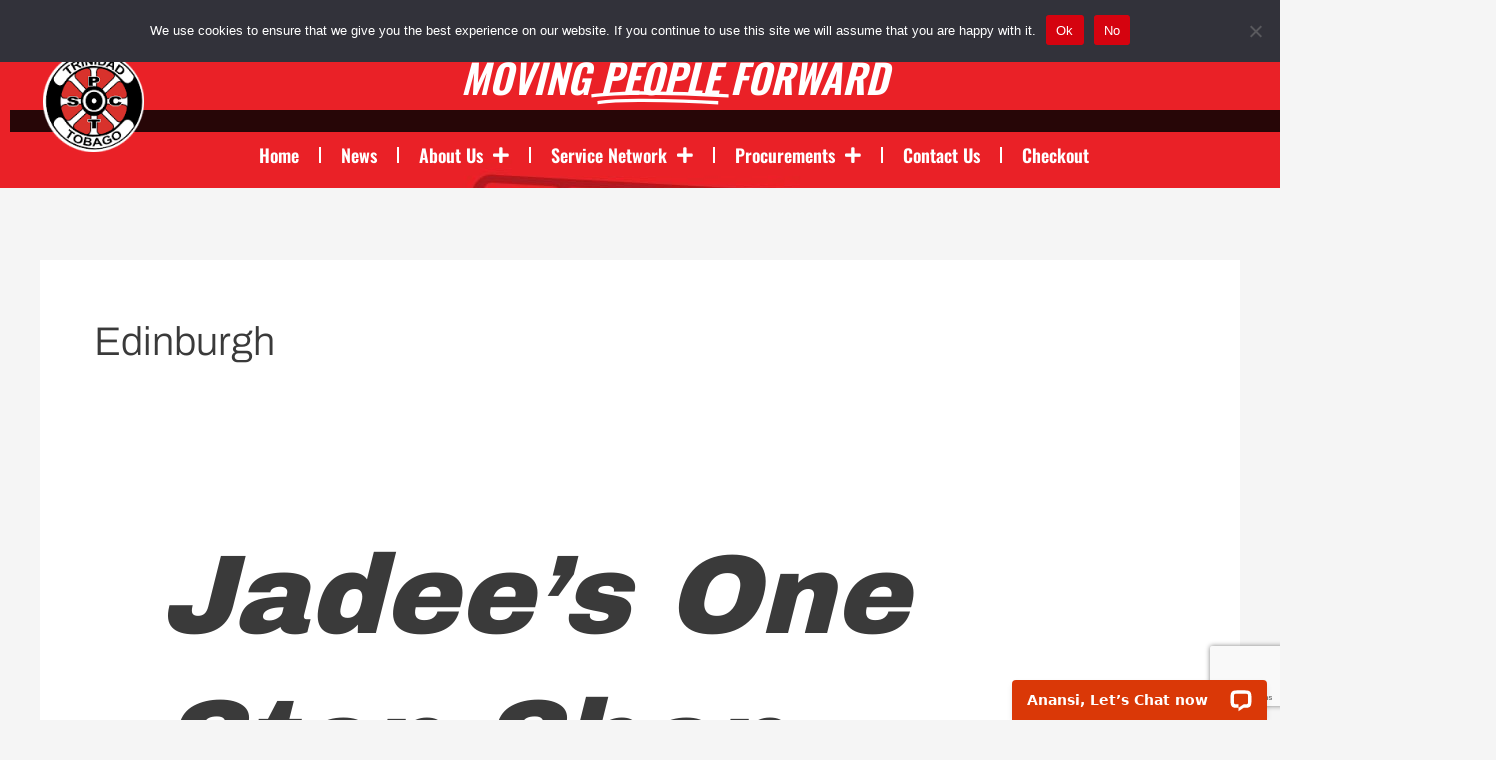

--- FILE ---
content_type: text/html; charset=utf-8
request_url: https://www.google.com/recaptcha/api2/anchor?ar=1&k=6LfvbV4gAAAAAB1vSlWsxeiLXD82iGRnVS0P2-M9&co=aHR0cHM6Ly9wdHNjLmNvLnR0OjQ0Mw..&hl=en&v=PoyoqOPhxBO7pBk68S4YbpHZ&size=invisible&anchor-ms=20000&execute-ms=30000&cb=6ri7922l32ez
body_size: 48641
content:
<!DOCTYPE HTML><html dir="ltr" lang="en"><head><meta http-equiv="Content-Type" content="text/html; charset=UTF-8">
<meta http-equiv="X-UA-Compatible" content="IE=edge">
<title>reCAPTCHA</title>
<style type="text/css">
/* cyrillic-ext */
@font-face {
  font-family: 'Roboto';
  font-style: normal;
  font-weight: 400;
  font-stretch: 100%;
  src: url(//fonts.gstatic.com/s/roboto/v48/KFO7CnqEu92Fr1ME7kSn66aGLdTylUAMa3GUBHMdazTgWw.woff2) format('woff2');
  unicode-range: U+0460-052F, U+1C80-1C8A, U+20B4, U+2DE0-2DFF, U+A640-A69F, U+FE2E-FE2F;
}
/* cyrillic */
@font-face {
  font-family: 'Roboto';
  font-style: normal;
  font-weight: 400;
  font-stretch: 100%;
  src: url(//fonts.gstatic.com/s/roboto/v48/KFO7CnqEu92Fr1ME7kSn66aGLdTylUAMa3iUBHMdazTgWw.woff2) format('woff2');
  unicode-range: U+0301, U+0400-045F, U+0490-0491, U+04B0-04B1, U+2116;
}
/* greek-ext */
@font-face {
  font-family: 'Roboto';
  font-style: normal;
  font-weight: 400;
  font-stretch: 100%;
  src: url(//fonts.gstatic.com/s/roboto/v48/KFO7CnqEu92Fr1ME7kSn66aGLdTylUAMa3CUBHMdazTgWw.woff2) format('woff2');
  unicode-range: U+1F00-1FFF;
}
/* greek */
@font-face {
  font-family: 'Roboto';
  font-style: normal;
  font-weight: 400;
  font-stretch: 100%;
  src: url(//fonts.gstatic.com/s/roboto/v48/KFO7CnqEu92Fr1ME7kSn66aGLdTylUAMa3-UBHMdazTgWw.woff2) format('woff2');
  unicode-range: U+0370-0377, U+037A-037F, U+0384-038A, U+038C, U+038E-03A1, U+03A3-03FF;
}
/* math */
@font-face {
  font-family: 'Roboto';
  font-style: normal;
  font-weight: 400;
  font-stretch: 100%;
  src: url(//fonts.gstatic.com/s/roboto/v48/KFO7CnqEu92Fr1ME7kSn66aGLdTylUAMawCUBHMdazTgWw.woff2) format('woff2');
  unicode-range: U+0302-0303, U+0305, U+0307-0308, U+0310, U+0312, U+0315, U+031A, U+0326-0327, U+032C, U+032F-0330, U+0332-0333, U+0338, U+033A, U+0346, U+034D, U+0391-03A1, U+03A3-03A9, U+03B1-03C9, U+03D1, U+03D5-03D6, U+03F0-03F1, U+03F4-03F5, U+2016-2017, U+2034-2038, U+203C, U+2040, U+2043, U+2047, U+2050, U+2057, U+205F, U+2070-2071, U+2074-208E, U+2090-209C, U+20D0-20DC, U+20E1, U+20E5-20EF, U+2100-2112, U+2114-2115, U+2117-2121, U+2123-214F, U+2190, U+2192, U+2194-21AE, U+21B0-21E5, U+21F1-21F2, U+21F4-2211, U+2213-2214, U+2216-22FF, U+2308-230B, U+2310, U+2319, U+231C-2321, U+2336-237A, U+237C, U+2395, U+239B-23B7, U+23D0, U+23DC-23E1, U+2474-2475, U+25AF, U+25B3, U+25B7, U+25BD, U+25C1, U+25CA, U+25CC, U+25FB, U+266D-266F, U+27C0-27FF, U+2900-2AFF, U+2B0E-2B11, U+2B30-2B4C, U+2BFE, U+3030, U+FF5B, U+FF5D, U+1D400-1D7FF, U+1EE00-1EEFF;
}
/* symbols */
@font-face {
  font-family: 'Roboto';
  font-style: normal;
  font-weight: 400;
  font-stretch: 100%;
  src: url(//fonts.gstatic.com/s/roboto/v48/KFO7CnqEu92Fr1ME7kSn66aGLdTylUAMaxKUBHMdazTgWw.woff2) format('woff2');
  unicode-range: U+0001-000C, U+000E-001F, U+007F-009F, U+20DD-20E0, U+20E2-20E4, U+2150-218F, U+2190, U+2192, U+2194-2199, U+21AF, U+21E6-21F0, U+21F3, U+2218-2219, U+2299, U+22C4-22C6, U+2300-243F, U+2440-244A, U+2460-24FF, U+25A0-27BF, U+2800-28FF, U+2921-2922, U+2981, U+29BF, U+29EB, U+2B00-2BFF, U+4DC0-4DFF, U+FFF9-FFFB, U+10140-1018E, U+10190-1019C, U+101A0, U+101D0-101FD, U+102E0-102FB, U+10E60-10E7E, U+1D2C0-1D2D3, U+1D2E0-1D37F, U+1F000-1F0FF, U+1F100-1F1AD, U+1F1E6-1F1FF, U+1F30D-1F30F, U+1F315, U+1F31C, U+1F31E, U+1F320-1F32C, U+1F336, U+1F378, U+1F37D, U+1F382, U+1F393-1F39F, U+1F3A7-1F3A8, U+1F3AC-1F3AF, U+1F3C2, U+1F3C4-1F3C6, U+1F3CA-1F3CE, U+1F3D4-1F3E0, U+1F3ED, U+1F3F1-1F3F3, U+1F3F5-1F3F7, U+1F408, U+1F415, U+1F41F, U+1F426, U+1F43F, U+1F441-1F442, U+1F444, U+1F446-1F449, U+1F44C-1F44E, U+1F453, U+1F46A, U+1F47D, U+1F4A3, U+1F4B0, U+1F4B3, U+1F4B9, U+1F4BB, U+1F4BF, U+1F4C8-1F4CB, U+1F4D6, U+1F4DA, U+1F4DF, U+1F4E3-1F4E6, U+1F4EA-1F4ED, U+1F4F7, U+1F4F9-1F4FB, U+1F4FD-1F4FE, U+1F503, U+1F507-1F50B, U+1F50D, U+1F512-1F513, U+1F53E-1F54A, U+1F54F-1F5FA, U+1F610, U+1F650-1F67F, U+1F687, U+1F68D, U+1F691, U+1F694, U+1F698, U+1F6AD, U+1F6B2, U+1F6B9-1F6BA, U+1F6BC, U+1F6C6-1F6CF, U+1F6D3-1F6D7, U+1F6E0-1F6EA, U+1F6F0-1F6F3, U+1F6F7-1F6FC, U+1F700-1F7FF, U+1F800-1F80B, U+1F810-1F847, U+1F850-1F859, U+1F860-1F887, U+1F890-1F8AD, U+1F8B0-1F8BB, U+1F8C0-1F8C1, U+1F900-1F90B, U+1F93B, U+1F946, U+1F984, U+1F996, U+1F9E9, U+1FA00-1FA6F, U+1FA70-1FA7C, U+1FA80-1FA89, U+1FA8F-1FAC6, U+1FACE-1FADC, U+1FADF-1FAE9, U+1FAF0-1FAF8, U+1FB00-1FBFF;
}
/* vietnamese */
@font-face {
  font-family: 'Roboto';
  font-style: normal;
  font-weight: 400;
  font-stretch: 100%;
  src: url(//fonts.gstatic.com/s/roboto/v48/KFO7CnqEu92Fr1ME7kSn66aGLdTylUAMa3OUBHMdazTgWw.woff2) format('woff2');
  unicode-range: U+0102-0103, U+0110-0111, U+0128-0129, U+0168-0169, U+01A0-01A1, U+01AF-01B0, U+0300-0301, U+0303-0304, U+0308-0309, U+0323, U+0329, U+1EA0-1EF9, U+20AB;
}
/* latin-ext */
@font-face {
  font-family: 'Roboto';
  font-style: normal;
  font-weight: 400;
  font-stretch: 100%;
  src: url(//fonts.gstatic.com/s/roboto/v48/KFO7CnqEu92Fr1ME7kSn66aGLdTylUAMa3KUBHMdazTgWw.woff2) format('woff2');
  unicode-range: U+0100-02BA, U+02BD-02C5, U+02C7-02CC, U+02CE-02D7, U+02DD-02FF, U+0304, U+0308, U+0329, U+1D00-1DBF, U+1E00-1E9F, U+1EF2-1EFF, U+2020, U+20A0-20AB, U+20AD-20C0, U+2113, U+2C60-2C7F, U+A720-A7FF;
}
/* latin */
@font-face {
  font-family: 'Roboto';
  font-style: normal;
  font-weight: 400;
  font-stretch: 100%;
  src: url(//fonts.gstatic.com/s/roboto/v48/KFO7CnqEu92Fr1ME7kSn66aGLdTylUAMa3yUBHMdazQ.woff2) format('woff2');
  unicode-range: U+0000-00FF, U+0131, U+0152-0153, U+02BB-02BC, U+02C6, U+02DA, U+02DC, U+0304, U+0308, U+0329, U+2000-206F, U+20AC, U+2122, U+2191, U+2193, U+2212, U+2215, U+FEFF, U+FFFD;
}
/* cyrillic-ext */
@font-face {
  font-family: 'Roboto';
  font-style: normal;
  font-weight: 500;
  font-stretch: 100%;
  src: url(//fonts.gstatic.com/s/roboto/v48/KFO7CnqEu92Fr1ME7kSn66aGLdTylUAMa3GUBHMdazTgWw.woff2) format('woff2');
  unicode-range: U+0460-052F, U+1C80-1C8A, U+20B4, U+2DE0-2DFF, U+A640-A69F, U+FE2E-FE2F;
}
/* cyrillic */
@font-face {
  font-family: 'Roboto';
  font-style: normal;
  font-weight: 500;
  font-stretch: 100%;
  src: url(//fonts.gstatic.com/s/roboto/v48/KFO7CnqEu92Fr1ME7kSn66aGLdTylUAMa3iUBHMdazTgWw.woff2) format('woff2');
  unicode-range: U+0301, U+0400-045F, U+0490-0491, U+04B0-04B1, U+2116;
}
/* greek-ext */
@font-face {
  font-family: 'Roboto';
  font-style: normal;
  font-weight: 500;
  font-stretch: 100%;
  src: url(//fonts.gstatic.com/s/roboto/v48/KFO7CnqEu92Fr1ME7kSn66aGLdTylUAMa3CUBHMdazTgWw.woff2) format('woff2');
  unicode-range: U+1F00-1FFF;
}
/* greek */
@font-face {
  font-family: 'Roboto';
  font-style: normal;
  font-weight: 500;
  font-stretch: 100%;
  src: url(//fonts.gstatic.com/s/roboto/v48/KFO7CnqEu92Fr1ME7kSn66aGLdTylUAMa3-UBHMdazTgWw.woff2) format('woff2');
  unicode-range: U+0370-0377, U+037A-037F, U+0384-038A, U+038C, U+038E-03A1, U+03A3-03FF;
}
/* math */
@font-face {
  font-family: 'Roboto';
  font-style: normal;
  font-weight: 500;
  font-stretch: 100%;
  src: url(//fonts.gstatic.com/s/roboto/v48/KFO7CnqEu92Fr1ME7kSn66aGLdTylUAMawCUBHMdazTgWw.woff2) format('woff2');
  unicode-range: U+0302-0303, U+0305, U+0307-0308, U+0310, U+0312, U+0315, U+031A, U+0326-0327, U+032C, U+032F-0330, U+0332-0333, U+0338, U+033A, U+0346, U+034D, U+0391-03A1, U+03A3-03A9, U+03B1-03C9, U+03D1, U+03D5-03D6, U+03F0-03F1, U+03F4-03F5, U+2016-2017, U+2034-2038, U+203C, U+2040, U+2043, U+2047, U+2050, U+2057, U+205F, U+2070-2071, U+2074-208E, U+2090-209C, U+20D0-20DC, U+20E1, U+20E5-20EF, U+2100-2112, U+2114-2115, U+2117-2121, U+2123-214F, U+2190, U+2192, U+2194-21AE, U+21B0-21E5, U+21F1-21F2, U+21F4-2211, U+2213-2214, U+2216-22FF, U+2308-230B, U+2310, U+2319, U+231C-2321, U+2336-237A, U+237C, U+2395, U+239B-23B7, U+23D0, U+23DC-23E1, U+2474-2475, U+25AF, U+25B3, U+25B7, U+25BD, U+25C1, U+25CA, U+25CC, U+25FB, U+266D-266F, U+27C0-27FF, U+2900-2AFF, U+2B0E-2B11, U+2B30-2B4C, U+2BFE, U+3030, U+FF5B, U+FF5D, U+1D400-1D7FF, U+1EE00-1EEFF;
}
/* symbols */
@font-face {
  font-family: 'Roboto';
  font-style: normal;
  font-weight: 500;
  font-stretch: 100%;
  src: url(//fonts.gstatic.com/s/roboto/v48/KFO7CnqEu92Fr1ME7kSn66aGLdTylUAMaxKUBHMdazTgWw.woff2) format('woff2');
  unicode-range: U+0001-000C, U+000E-001F, U+007F-009F, U+20DD-20E0, U+20E2-20E4, U+2150-218F, U+2190, U+2192, U+2194-2199, U+21AF, U+21E6-21F0, U+21F3, U+2218-2219, U+2299, U+22C4-22C6, U+2300-243F, U+2440-244A, U+2460-24FF, U+25A0-27BF, U+2800-28FF, U+2921-2922, U+2981, U+29BF, U+29EB, U+2B00-2BFF, U+4DC0-4DFF, U+FFF9-FFFB, U+10140-1018E, U+10190-1019C, U+101A0, U+101D0-101FD, U+102E0-102FB, U+10E60-10E7E, U+1D2C0-1D2D3, U+1D2E0-1D37F, U+1F000-1F0FF, U+1F100-1F1AD, U+1F1E6-1F1FF, U+1F30D-1F30F, U+1F315, U+1F31C, U+1F31E, U+1F320-1F32C, U+1F336, U+1F378, U+1F37D, U+1F382, U+1F393-1F39F, U+1F3A7-1F3A8, U+1F3AC-1F3AF, U+1F3C2, U+1F3C4-1F3C6, U+1F3CA-1F3CE, U+1F3D4-1F3E0, U+1F3ED, U+1F3F1-1F3F3, U+1F3F5-1F3F7, U+1F408, U+1F415, U+1F41F, U+1F426, U+1F43F, U+1F441-1F442, U+1F444, U+1F446-1F449, U+1F44C-1F44E, U+1F453, U+1F46A, U+1F47D, U+1F4A3, U+1F4B0, U+1F4B3, U+1F4B9, U+1F4BB, U+1F4BF, U+1F4C8-1F4CB, U+1F4D6, U+1F4DA, U+1F4DF, U+1F4E3-1F4E6, U+1F4EA-1F4ED, U+1F4F7, U+1F4F9-1F4FB, U+1F4FD-1F4FE, U+1F503, U+1F507-1F50B, U+1F50D, U+1F512-1F513, U+1F53E-1F54A, U+1F54F-1F5FA, U+1F610, U+1F650-1F67F, U+1F687, U+1F68D, U+1F691, U+1F694, U+1F698, U+1F6AD, U+1F6B2, U+1F6B9-1F6BA, U+1F6BC, U+1F6C6-1F6CF, U+1F6D3-1F6D7, U+1F6E0-1F6EA, U+1F6F0-1F6F3, U+1F6F7-1F6FC, U+1F700-1F7FF, U+1F800-1F80B, U+1F810-1F847, U+1F850-1F859, U+1F860-1F887, U+1F890-1F8AD, U+1F8B0-1F8BB, U+1F8C0-1F8C1, U+1F900-1F90B, U+1F93B, U+1F946, U+1F984, U+1F996, U+1F9E9, U+1FA00-1FA6F, U+1FA70-1FA7C, U+1FA80-1FA89, U+1FA8F-1FAC6, U+1FACE-1FADC, U+1FADF-1FAE9, U+1FAF0-1FAF8, U+1FB00-1FBFF;
}
/* vietnamese */
@font-face {
  font-family: 'Roboto';
  font-style: normal;
  font-weight: 500;
  font-stretch: 100%;
  src: url(//fonts.gstatic.com/s/roboto/v48/KFO7CnqEu92Fr1ME7kSn66aGLdTylUAMa3OUBHMdazTgWw.woff2) format('woff2');
  unicode-range: U+0102-0103, U+0110-0111, U+0128-0129, U+0168-0169, U+01A0-01A1, U+01AF-01B0, U+0300-0301, U+0303-0304, U+0308-0309, U+0323, U+0329, U+1EA0-1EF9, U+20AB;
}
/* latin-ext */
@font-face {
  font-family: 'Roboto';
  font-style: normal;
  font-weight: 500;
  font-stretch: 100%;
  src: url(//fonts.gstatic.com/s/roboto/v48/KFO7CnqEu92Fr1ME7kSn66aGLdTylUAMa3KUBHMdazTgWw.woff2) format('woff2');
  unicode-range: U+0100-02BA, U+02BD-02C5, U+02C7-02CC, U+02CE-02D7, U+02DD-02FF, U+0304, U+0308, U+0329, U+1D00-1DBF, U+1E00-1E9F, U+1EF2-1EFF, U+2020, U+20A0-20AB, U+20AD-20C0, U+2113, U+2C60-2C7F, U+A720-A7FF;
}
/* latin */
@font-face {
  font-family: 'Roboto';
  font-style: normal;
  font-weight: 500;
  font-stretch: 100%;
  src: url(//fonts.gstatic.com/s/roboto/v48/KFO7CnqEu92Fr1ME7kSn66aGLdTylUAMa3yUBHMdazQ.woff2) format('woff2');
  unicode-range: U+0000-00FF, U+0131, U+0152-0153, U+02BB-02BC, U+02C6, U+02DA, U+02DC, U+0304, U+0308, U+0329, U+2000-206F, U+20AC, U+2122, U+2191, U+2193, U+2212, U+2215, U+FEFF, U+FFFD;
}
/* cyrillic-ext */
@font-face {
  font-family: 'Roboto';
  font-style: normal;
  font-weight: 900;
  font-stretch: 100%;
  src: url(//fonts.gstatic.com/s/roboto/v48/KFO7CnqEu92Fr1ME7kSn66aGLdTylUAMa3GUBHMdazTgWw.woff2) format('woff2');
  unicode-range: U+0460-052F, U+1C80-1C8A, U+20B4, U+2DE0-2DFF, U+A640-A69F, U+FE2E-FE2F;
}
/* cyrillic */
@font-face {
  font-family: 'Roboto';
  font-style: normal;
  font-weight: 900;
  font-stretch: 100%;
  src: url(//fonts.gstatic.com/s/roboto/v48/KFO7CnqEu92Fr1ME7kSn66aGLdTylUAMa3iUBHMdazTgWw.woff2) format('woff2');
  unicode-range: U+0301, U+0400-045F, U+0490-0491, U+04B0-04B1, U+2116;
}
/* greek-ext */
@font-face {
  font-family: 'Roboto';
  font-style: normal;
  font-weight: 900;
  font-stretch: 100%;
  src: url(//fonts.gstatic.com/s/roboto/v48/KFO7CnqEu92Fr1ME7kSn66aGLdTylUAMa3CUBHMdazTgWw.woff2) format('woff2');
  unicode-range: U+1F00-1FFF;
}
/* greek */
@font-face {
  font-family: 'Roboto';
  font-style: normal;
  font-weight: 900;
  font-stretch: 100%;
  src: url(//fonts.gstatic.com/s/roboto/v48/KFO7CnqEu92Fr1ME7kSn66aGLdTylUAMa3-UBHMdazTgWw.woff2) format('woff2');
  unicode-range: U+0370-0377, U+037A-037F, U+0384-038A, U+038C, U+038E-03A1, U+03A3-03FF;
}
/* math */
@font-face {
  font-family: 'Roboto';
  font-style: normal;
  font-weight: 900;
  font-stretch: 100%;
  src: url(//fonts.gstatic.com/s/roboto/v48/KFO7CnqEu92Fr1ME7kSn66aGLdTylUAMawCUBHMdazTgWw.woff2) format('woff2');
  unicode-range: U+0302-0303, U+0305, U+0307-0308, U+0310, U+0312, U+0315, U+031A, U+0326-0327, U+032C, U+032F-0330, U+0332-0333, U+0338, U+033A, U+0346, U+034D, U+0391-03A1, U+03A3-03A9, U+03B1-03C9, U+03D1, U+03D5-03D6, U+03F0-03F1, U+03F4-03F5, U+2016-2017, U+2034-2038, U+203C, U+2040, U+2043, U+2047, U+2050, U+2057, U+205F, U+2070-2071, U+2074-208E, U+2090-209C, U+20D0-20DC, U+20E1, U+20E5-20EF, U+2100-2112, U+2114-2115, U+2117-2121, U+2123-214F, U+2190, U+2192, U+2194-21AE, U+21B0-21E5, U+21F1-21F2, U+21F4-2211, U+2213-2214, U+2216-22FF, U+2308-230B, U+2310, U+2319, U+231C-2321, U+2336-237A, U+237C, U+2395, U+239B-23B7, U+23D0, U+23DC-23E1, U+2474-2475, U+25AF, U+25B3, U+25B7, U+25BD, U+25C1, U+25CA, U+25CC, U+25FB, U+266D-266F, U+27C0-27FF, U+2900-2AFF, U+2B0E-2B11, U+2B30-2B4C, U+2BFE, U+3030, U+FF5B, U+FF5D, U+1D400-1D7FF, U+1EE00-1EEFF;
}
/* symbols */
@font-face {
  font-family: 'Roboto';
  font-style: normal;
  font-weight: 900;
  font-stretch: 100%;
  src: url(//fonts.gstatic.com/s/roboto/v48/KFO7CnqEu92Fr1ME7kSn66aGLdTylUAMaxKUBHMdazTgWw.woff2) format('woff2');
  unicode-range: U+0001-000C, U+000E-001F, U+007F-009F, U+20DD-20E0, U+20E2-20E4, U+2150-218F, U+2190, U+2192, U+2194-2199, U+21AF, U+21E6-21F0, U+21F3, U+2218-2219, U+2299, U+22C4-22C6, U+2300-243F, U+2440-244A, U+2460-24FF, U+25A0-27BF, U+2800-28FF, U+2921-2922, U+2981, U+29BF, U+29EB, U+2B00-2BFF, U+4DC0-4DFF, U+FFF9-FFFB, U+10140-1018E, U+10190-1019C, U+101A0, U+101D0-101FD, U+102E0-102FB, U+10E60-10E7E, U+1D2C0-1D2D3, U+1D2E0-1D37F, U+1F000-1F0FF, U+1F100-1F1AD, U+1F1E6-1F1FF, U+1F30D-1F30F, U+1F315, U+1F31C, U+1F31E, U+1F320-1F32C, U+1F336, U+1F378, U+1F37D, U+1F382, U+1F393-1F39F, U+1F3A7-1F3A8, U+1F3AC-1F3AF, U+1F3C2, U+1F3C4-1F3C6, U+1F3CA-1F3CE, U+1F3D4-1F3E0, U+1F3ED, U+1F3F1-1F3F3, U+1F3F5-1F3F7, U+1F408, U+1F415, U+1F41F, U+1F426, U+1F43F, U+1F441-1F442, U+1F444, U+1F446-1F449, U+1F44C-1F44E, U+1F453, U+1F46A, U+1F47D, U+1F4A3, U+1F4B0, U+1F4B3, U+1F4B9, U+1F4BB, U+1F4BF, U+1F4C8-1F4CB, U+1F4D6, U+1F4DA, U+1F4DF, U+1F4E3-1F4E6, U+1F4EA-1F4ED, U+1F4F7, U+1F4F9-1F4FB, U+1F4FD-1F4FE, U+1F503, U+1F507-1F50B, U+1F50D, U+1F512-1F513, U+1F53E-1F54A, U+1F54F-1F5FA, U+1F610, U+1F650-1F67F, U+1F687, U+1F68D, U+1F691, U+1F694, U+1F698, U+1F6AD, U+1F6B2, U+1F6B9-1F6BA, U+1F6BC, U+1F6C6-1F6CF, U+1F6D3-1F6D7, U+1F6E0-1F6EA, U+1F6F0-1F6F3, U+1F6F7-1F6FC, U+1F700-1F7FF, U+1F800-1F80B, U+1F810-1F847, U+1F850-1F859, U+1F860-1F887, U+1F890-1F8AD, U+1F8B0-1F8BB, U+1F8C0-1F8C1, U+1F900-1F90B, U+1F93B, U+1F946, U+1F984, U+1F996, U+1F9E9, U+1FA00-1FA6F, U+1FA70-1FA7C, U+1FA80-1FA89, U+1FA8F-1FAC6, U+1FACE-1FADC, U+1FADF-1FAE9, U+1FAF0-1FAF8, U+1FB00-1FBFF;
}
/* vietnamese */
@font-face {
  font-family: 'Roboto';
  font-style: normal;
  font-weight: 900;
  font-stretch: 100%;
  src: url(//fonts.gstatic.com/s/roboto/v48/KFO7CnqEu92Fr1ME7kSn66aGLdTylUAMa3OUBHMdazTgWw.woff2) format('woff2');
  unicode-range: U+0102-0103, U+0110-0111, U+0128-0129, U+0168-0169, U+01A0-01A1, U+01AF-01B0, U+0300-0301, U+0303-0304, U+0308-0309, U+0323, U+0329, U+1EA0-1EF9, U+20AB;
}
/* latin-ext */
@font-face {
  font-family: 'Roboto';
  font-style: normal;
  font-weight: 900;
  font-stretch: 100%;
  src: url(//fonts.gstatic.com/s/roboto/v48/KFO7CnqEu92Fr1ME7kSn66aGLdTylUAMa3KUBHMdazTgWw.woff2) format('woff2');
  unicode-range: U+0100-02BA, U+02BD-02C5, U+02C7-02CC, U+02CE-02D7, U+02DD-02FF, U+0304, U+0308, U+0329, U+1D00-1DBF, U+1E00-1E9F, U+1EF2-1EFF, U+2020, U+20A0-20AB, U+20AD-20C0, U+2113, U+2C60-2C7F, U+A720-A7FF;
}
/* latin */
@font-face {
  font-family: 'Roboto';
  font-style: normal;
  font-weight: 900;
  font-stretch: 100%;
  src: url(//fonts.gstatic.com/s/roboto/v48/KFO7CnqEu92Fr1ME7kSn66aGLdTylUAMa3yUBHMdazQ.woff2) format('woff2');
  unicode-range: U+0000-00FF, U+0131, U+0152-0153, U+02BB-02BC, U+02C6, U+02DA, U+02DC, U+0304, U+0308, U+0329, U+2000-206F, U+20AC, U+2122, U+2191, U+2193, U+2212, U+2215, U+FEFF, U+FFFD;
}

</style>
<link rel="stylesheet" type="text/css" href="https://www.gstatic.com/recaptcha/releases/PoyoqOPhxBO7pBk68S4YbpHZ/styles__ltr.css">
<script nonce="5ulEGOl7KfZ0IGo0nkzeBA" type="text/javascript">window['__recaptcha_api'] = 'https://www.google.com/recaptcha/api2/';</script>
<script type="text/javascript" src="https://www.gstatic.com/recaptcha/releases/PoyoqOPhxBO7pBk68S4YbpHZ/recaptcha__en.js" nonce="5ulEGOl7KfZ0IGo0nkzeBA">
      
    </script></head>
<body><div id="rc-anchor-alert" class="rc-anchor-alert"></div>
<input type="hidden" id="recaptcha-token" value="[base64]">
<script type="text/javascript" nonce="5ulEGOl7KfZ0IGo0nkzeBA">
      recaptcha.anchor.Main.init("[\x22ainput\x22,[\x22bgdata\x22,\x22\x22,\[base64]/[base64]/[base64]/[base64]/cjw8ejpyPj4+eil9Y2F0Y2gobCl7dGhyb3cgbDt9fSxIPWZ1bmN0aW9uKHcsdCx6KXtpZih3PT0xOTR8fHc9PTIwOCl0LnZbd10/dC52W3ddLmNvbmNhdCh6KTp0LnZbd109b2Yoeix0KTtlbHNle2lmKHQuYkImJnchPTMxNylyZXR1cm47dz09NjZ8fHc9PTEyMnx8dz09NDcwfHx3PT00NHx8dz09NDE2fHx3PT0zOTd8fHc9PTQyMXx8dz09Njh8fHc9PTcwfHx3PT0xODQ/[base64]/[base64]/[base64]/bmV3IGRbVl0oSlswXSk6cD09Mj9uZXcgZFtWXShKWzBdLEpbMV0pOnA9PTM/bmV3IGRbVl0oSlswXSxKWzFdLEpbMl0pOnA9PTQ/[base64]/[base64]/[base64]/[base64]\x22,\[base64]\\u003d\x22,\x22wqlMwr1mwoFkw4R5IMKBJRvCt8Oqw7zCucKBYnhHwptDWDt8w5vDvnPCkVIrTsOqMEPDqkXDncKKwp7DvBgTw4DCmMKZw68kasKvwr/DjiPDuE7DjCUUwrTDvVTDjW8EDMOlDsK7wqrDkT3DjjfDucKfwq8Cwr9PCsODw6YGw7sSZMKKwqg0HsOmWm5ZA8O2JMO1SQ5kw7EJwrbCrsO8wqRrwo/[base64]/w58Iw453IwkON2Nxw7jCq8OtaUJNIMO0w47ClsOKwrB7wonDhk5zMcKUw4x/IT3CmMKtw7XDiXXDpgnDu8Ksw6dfZzdpw4Ugw5fDjcK2w6dbwozDgSgrwozCjsOwDkd5wqtpw7cNw7cCwr8hCMOvw41qfUQnFUPCsVYUOEk4wp7CrFFmBnzDqwjDq8KfAsO2QWXCv3p/OcKTwq3CoQ0Aw6vCmgnCmsOyXcKAMmAtYsKIwqobw7MhdMO4e8OCIybDiMKZVGYiwrTCh2xoIsOGw7jCpcO5w5DDoMKlw55Lw5A2wr5Pw6lPw4zCqlRRwoZrPD/Cm8OAesOSwr1bw5vDihJmw7V6w7fDrFTDlADCm8KNwrdgPsOrM8KrAAbCmcK+S8K+w5pRw5jCuzFWwqgJCmfDjhxGw4IUMBR5WUvCvsKhwr7DqcOVfjJXwpDCuFMxcsOJAB1/w5FuwoXCqXrCpUzDo0LCosO5wrMKw6lfwozCnsO7ScOZeiTCs8KYwoIfw4x7w7lLw6t3w5o0wpB8w4o9IWRZw7koCUEKUxXClXo7w5bDvcKnw6zCrcKeVMOUCcOgw7NBwoxja2TCuBILPFYrwpbDswAnw7zDmcK7w4guVwNbwo7CucKZZm/Ci8KmF8KnIi/DrHcYGiDDncO7SHtgbMKJMnPDo8KaEMKTdQXDiHYaw6TDvcO7EcOHwoDDlAbCjcKAVkfCs3NHw7dCwolYwot+ScOSC3sZTjY/w7IcJgTDtcKAT8O5woHDgsK7wpVGBSPDr3zDv1dabBXDo8OMHMKywqcRUMKuPcKFf8KGwpMkVzkbSzfCk8KRw5UOwqXCkcKbwpIxwqVDw75bEsKNw6cgVcKEw6QlCUvDswdACxzCq1XCrQQ8w7/CsDrDlsKaw7fCjCUefcKQSGMbWsOmVcODwonDksOTw70Ew77CusOWfFPDkkVVwpzDh3hpYcK2wqdywrrCuRjCuURVVRMnw7bDocO6w4dmwoU0w4nDjMKRGjbDosK0wr9iwrgBLcOyUiTCt8O/wpTChMO1wqrDiko0w5fDugYwwpofdg3CocOcAAZuXgwcPcOqZMOyBFp+CcKvw5zCqXcuwoMQKH/DuUJkw4zChFTDucObCDZ1w4vCqU9Iw6TCqiB9T1LDqjHCsjzCmMObwprDv8OXIFzClCrDhMOqKBlowozCoV9SwpEMFsKGDMOFbC1Qwr1uR8KdIkQkwqwZw5jDnMKTMMOORSvChxDCv1vDpUDDjsOMw5XDo8O5wqxvXcOgFh5rUAAiND/CvHnDmjHCiVDDv28EDcK7T8KiwrnCswLDlUrDv8KrFTXDoMKTD8O9w4XDmsK0XMOMEsKrw6tANUMLw6LDmlXCncKXw5vClxXClnbDkR9Iw7bCqsORwpUIacK4w5/ChQPDssO/[base64]/DvsOlLBTDssOJwrLCtRvDhTEJeTYdIXzChWHCssK0eixYwo7DtMKlNSwiGMKcFVAUwoViw5lsZMKVw5jCn04dwosgJ3DDrjvDiMKDw5cLZcOCR8OZwq0IZwvDpsK5woHDjMKKw5HCusKtdw3CssKLEMOxw4kfflZCIAHCvcKWw6/Du8ObwrbDlzlTPHpLawPChMORYcO1TcKBwqXDm8KFwo51UcKBYMOHwpfCmcOTwo7CmXkjGcKKTjcrPsKtw5ZGZcKac8Kww6LCqsO6Z2xqLErDucKyS8KyJhQAXWvCh8KtKU0KDl8Yw550w7MaWMO1wr5NwrjCsj92N2nCksK5woE6wrgHJRArw4/[base64]/LicPw47Cn0DCi3FswpkTw4bDisORYSdXDHRrQMOycsKFUsKww63Ci8OnwpQzwowteGLCu8OrFQMjwrrDhcKoQgY6bcKGIkrDp24Cwr0sIsO/w50pwodFEFZMUDoSw6QtLcK7w4vDhQo5RRLCqMKPX0LClcOKw5liKjxXMGjDu3LCmMKfw6vDmcKqJ8ORw7okw43CucK1D8O/XsOtHUNAw6lyCcOEw6Fjwp3DlXfDocKDZMKlwo/CsDvDvDnCu8OcR2ZLw6E5fzTDqUjDkUbDusKGFnFFwqXDjnXCssOhw4HDk8K3PQUOKMOiwpTCqn/DpMKbBz4Fw48BwoDDkHrCoFtSNMOrwrrCrsOPIhjDhsKiHGrDsMOJVXvClsObQwrCunkub8KAH8OHwrfCtMKuwqLCt2/[base64]/Dh8OUw6DCk8KwT0E1NBbCjDpfOcOTwpvClDLDiTzDoiPCtsOjw7gpGCPDvl/DncKHTcO0w5UQw4Msw7bDvcOOwq5RAz3DkgoZaXwYw5TDvsKHUcKKwqTChw0KwrIBRGTDncOocMK5bMO3esOQw7nCnDYIw6zCpsKOwph1wqDCn2bDg8K0VcOYw6hDwrjCiTHCvkRIQT3CncKJw7tFQF3CnWbDiMKkYW/[base64]/DgGfCnMOzMh7CozrCisOGLsKNwo3CuMORw40rw67DqnjCm2J1YiMGw4fDpjXDpsOAwobCnMKmdMOcw7kpfih2woMOPl9fShYGHsOsFxDDpsKxSgwfw4oxw53Dm8K1fcKzaiTCqz1Vw7EnPXTCvFQTQsOYwofDkGzCsnt/RcKxVDF0woXDo1IHw78aEMKtwqrCq8O6KsO7w6DCskvCvUxEw6MvwrzDm8Oswq9KIsKBw5rDrcOTw5YOCsKAeMObC3PCkD7Dt8KGw5AtbcO7N8K7w4kkMMKgw73ClEMIw4vDiDnDpytGE2VzwqkuaMKSw5jDoxDDucKKwo/ClioiHMODb8KWOlLDgxXCgB4UBAXDuX52K8KbJ13Dv8Oewr16EnDCrEjDkGzCtMKuAcKKFsKAw5nCt8O6wqsxS2Zbwq3Ds8OjC8O4CDoCw4o5w7/[base64]/CpsK/[base64]/NmrDl25RasOxMSvChMKvNcOdQF/DhWLDtcOuWyUiw4xmwp/CmAfChirCjRLDn8O7wpHCtMK4EMOHw65MI8Otw5VRwpVPTMOjPwzCiBwLwoPDusK4w4PDi2TCj3zCnghfEsOxfsKoIxXDjsKTw5NRwr8WfxTCuBjCkcKQwpHCv8KCwqvDgsKcwq/Cj2jDkRkBNxnCkyJvw5LDm8O3CXwJEgt9w6HCuMOfw78WQsO2HMOjDXoqwoDDo8OPw5jCscKKaQ3CrMOyw6lew7/CkzkxMMKbw6BJNhnDvcOzFMOxOk/CimQHURlEf8O9TsKLwr8OMsOcwozCpyJKw6rCjcOZw7bDs8K6wp/[base64]/[base64]/D8ONwoVNw6NRDsOrbBBewq3CqcKpNsK5wrNRWQHDmBjCjRvDpWoDa0zCrVrDisKXZ1w4wpJ9wq/CnRguaSdYUMKlHCDCrsOrYsOOw5NER8Oqw5Iyw5vDlsOGw4Mywo8jw5UxJMOGw5syMBnDsSJawrszw7LChMOrMDc1FsOlID7Dg1zCox1CJTkEwpRbw5/DmR/[base64]/DgcOHDhDDocKiw4tFwrbCpVoywpgYIcKBJcOhwqHDocKiSG5lw6rDqSg5WAdRXcK2w69LTsO7wqPCiHDDg1FQUcOVAgXCpcOfwqzDhMKJw7/[base64]/DqBHDqXjDnMORDkVjJMOEwofDt8OFDEV0w5/ChcKiwqdhF8OQwrTDuEp8w5HDmBUWw6vDjigewopQO8KewpUkw5tFesOgQ0jCqi8HV8OEwoLCk8Ogw77CjMO3w4U4VRfCoMO7wqrCkRdqf8O/w6xREMOcw6ZlE8ORw7rDnld6w5Mww5fCnwdaLMOAwrPDl8KlJcOMwrvCicKUVsO2w43CkTdVBFwGCXLCrcOMw6d4NMKkDh1Pw7fDsX7DjSbDuV0ldsK4w40AcMKqw5I1w6XDk8KuakDDvsK8Jn7CuXDCmsOeCMOOwpPCs3E/[base64]/Duh3CkBV3NMKeIsKlS2jDrAnDuwAuAcKVwrjCksK/w7osasO7WsOAwrrCuMKsI0rDusKawr00wpVkw53CjMOyKWLCpsKnBcOcw5/Cn8KZwrg2w6ElDxTDtsKiV27Dmj/[base64]/DkABjw7fDk8K3w7XCog0Mw6s2MsKJcmHCucO9w4x/dcODBwXDu09fDHpbXsOVw6J6JSjDmUjCgHtdEG05ezzCl8O9wpnCpHHCiRcnahpPwo8jCmkowpXCk8OLwol7w7Vzw5bDqMK8wrEYw6NBw73ClgvDqQ7CusKmw7TDgTPCgDnDhcOhwqVwwpoYwrUEBcOswq/[base64]/ChgLDjjLCkMKtwqXCpMOVdcOGwo/CqcOcb3fCmFfDuDfDocOWwoIEwr3Dvyguw7wIwrR0P8OawovDriPCpcKUMcKsMSRUNMK2HyPCsMOlPxprIcK4PsKZwpUbwqLCrzo/BMOBwotpWy/Dg8O8w5HDtMKLw6Jmw7HCn14uZMK3w4lNTDLDqMKmbcKKwrnCrcOgYsOSTMKgwq5EfUE0wpXDjxMJScOowpnCsTkqIMKwwrBKwo0DAQItwrBpHhgawr9YwrYSeCdAw4zDicOZwplPwoZoMwXDtsOtHwvDgcKqIcO1w4PCgzIxAMKowotnw5wfw6RKw4oDMU/DimvDkMK0O8OmwpgQd8KiwovCjsOYw68owqAXER8UwpbDo8O/KCBnUhLDmsOgw7QawpcqH31aw6vCisO2w5fDtGDDmcOBwqkFFcOSR353DSJhw47DrmvCmcOdQsKuwqIIw5lyw4NeTmPCqGV1Lkp5ZnPCvwHDoMOcwop7wp/CrsOgfMKNw7QGw7vDuWDCni/DoC10Qk5AK8OyNEpewozCsV5CMsOIwrxweRvDqlkVwpJPw61oLSLDgDE3woLDpcKbwp1xMMKMw4ICSzPDlg9aI0FXwrPCj8KjVlsew4nCssKQwrDCvsOkJcK4w6XDucOow4plw6DCscOqw4Zwwq7DscOuw5vDsA1ew7PCnCrDh8KCEGfCtiTDqxLCjDV8I8KtJg/[base64]/wqLCmWlfwr0gw65xwoB/wrXCmGXDlSsPw73DvCnCucOxcj4ow6N2w4YVw7Y/N8KPw68uH8Kxw7TCmMKvC8O5az5mwrPCtsK5H0FQEkLDu8KGw7TDn3vDgzLCrMODJy7Dl8KQw6/DtxYyT8OkwpYgdV8bXcOlwr/DiU/[base64]/CgAzDp8KcPsK4BcO5bWXDsWwbNgsjAMOYw7Utw4LCugkQH2VmG8ObwoFAQFRTTyk/[base64]/[base64]/BMO1Y8OQAMO1wpLDh1TClSvDrMOMwrXCn8KLwp9XSsONwqTDnnE5BBfCpSgxw7s3wpM9wofCiA/Cu8Oyw6vDh3lUwozCnMOxKwHClMOOw5JawrLClzVpw6VYwpMew78xw5DDgMOVW8OmwqRqwqBYHsKHX8OYSSPCunnDgsO2UsKNWMKKwrtWw55UE8Obw5kmwqlfw4k5LMK9w6zCpMOSBVBHw5E3wqPChMO4G8OPw5nCvcKiwp4Cwo/DgcK4w5TDg8OZOioQwoxfw7sgLDBYwrNoecOjNMOFw5khw4h0w67CgMK0wq9/CMK2w6PDrcKdN1XCrsKrQjcTw5hdBBzCmMOOL8KmwrfDpMKnw6TCtxcCw4LCocKBwpUKw7rCjzvCmsOKwrbDkMKTwrU6Xz/Dukx5aMO8fMKDb8KqHMKtRsO5w7x9E0/DksKscsKIegQ0BsK/[base64]/DplJmccKJeVXDlMKowodLw7HDpHPCkAwnw7E9LSHDmsKzXcKgw6fDi3ZceAUlZ8K2S8OpCR3Co8KcP8KbwppQB8K2wpBQO8KiwoEOQVrDo8O7w43Ds8Oiw7o5aiVQwqHDqE80cVbCviICwrdLwr7CplZ3wqsyPQNbwr0Uwr7DgsKiw7/Duy0swrp6DMKSw5UDAMKgwpzCqcKre8KMw6c1Snskw7LCvMOLUwjChcKGw5NRw7vDsngNw75xZMO+wpzDoMKvesKTND3DgilpQgnCr8KmDmbDgXvDvcKiwoLDiMO/[base64]/CrwZrw5PDjGrCgWUdw7dcw6jDkQwCUz9lw5TDkUgSwoTDnsK9woEKwr08wpPDgMKMUgIHIDDDn0luUMO5JsOcYwnCosO/dAlgw5HDvMKMw7HClEjChsObaWdPwr93wobDv1HDosKmwoDCpsKlwofCvcKuwo8zMcOJJ3lhwroQU3sww6gRwpjCncOuw71GMsKwS8O9DMKuE0zCjUbDkBgow7HCtcOteTA+RUHDjCYiJxDCu8KuekPCqA/DoHHCn1QNw59haznCuMOqR8Kaw63CmsKtwp/[base64]/HBZCUVgOw7PCgi3DhFrDp3kmZ8KzBgzCnV9vf8KNPsOzNcK6w4zDocKbIU4Aw7vCjsOOw446XgxYR0/[base64]/ClAvDkMK9Jyp1A2fDiXHClcKlMFjCscOPw5hEDzgewq49BMKuVsKNw4lVw44DF8OvcsKMwrgDwqrCqXbDmcK5w4wLE8KBw5Z0PTLCnUEdMMOdXcKHVcOgbMOsWjTDqHvDoW7DqD7DnB7DocOVw5BjwqBMwq7CrcOaw6nChlNCw40aIMKmw5/DnMKdwo/[base64]/wpxKSMOYNSpzFMKWw7nCkcObwrzDiMKOc8OSwohbSMK1w5XCpcKww4/DuBoHYwPCs0wpwo/DjnjDoRgBwqACCMK6wrHDvMOIw6TCi8OyLyHDsH1mwrnDg8OhHcK2w7E5w7vCnFvDhx3Dq2XCoGcfaMOuQCfDrQ1rw4XDm3E/wrNpw7wxN2XDmcO2CcKuQMKrVcObSMOWccOQcHFIAMKme8OxVVlywqvCn0nChGTCtiTChVLDlz1mw6IzJ8OTSnQTwrTDixNQBmzCl18vwojDlHTDjMKxwr3CnGIQw4fCixgUwqXCg8OXwoXDtMKKOmnCksKCaDgjwqVxwqFgwprDrx/Dr37DtyJSBsKrwosoKMK2w7ImCVnDh8OsMTR2MMKkw7XCuRvCsBU5Ml1NwpDCqMO6acOsw7hIwrQFwroVwqA/Q8Kiw5XCqMOELDjCscODw5zCvsK6AmPCn8KjwpnClnbCkWvDn8O1aBoFesOKw5Jow4vCtnjDhMOACMK1Qh/DvXbDm8KpPMOEOUgPw64accOUwqAbIMOTPREjwq3CqMOJw6B9wqsLaG7DgFQjwqPDi8Kqwq7Dv8KLwopdAmLDqsKMLy4mwpLDisOHGBMXI8OowojCmwjDp8OcWkwswrXCo8KBGcONTELCoMORw7vCmsKZw4zDoEZTw5F8eDp3w54PfHkxO1/Dm8OyYUnCsUnCi2XDpcOpIBjCsMKOMRrCmlzDhVFJI8KJwo3CinLCv3YYHlzDiELDrsOGwp8fBHAkR8OjZ8KhwqTClsOIJQzDq17Du8K3L8OSwrLDl8KaWETCi3DDpyMtwrjCp8OcEcOvORZOZ2zCncK5IsORb8KzJU/Cg8KveMK9aTnDlCHDicOjQ8KOwo5Ww5DDiMOtw6DCsRk2YirDqEcsw6jDqMKzbsKgwpHDjDrCv8OEwprDj8KjAWbCocOSck8SwoovGnLDoMOrw7vDisKIPFVJw4odw7vDuw9Ow684W27Cqxh2wp/[base64]/[base64]/[base64]/[base64]/[base64]/[base64]/CrcKxw5XDhhvDtFEIw6vDuMOiwq0Rw6TCgsK5UcOUDsOFw67CkcOYMRgzDWTCr8O+OsOJwqRcPMKyBGvDoMOZLMKnNhrDpFfCnsOAw5DDiXPCkMKAAMO6w6HCmTdKOinCs3Muwq/[base64]/CoDrCg8O9cEJRwphzw6kIwq/DmMOpeTZQw5gZwpFANMKwYsO5GcOHRGpMFMOvbi3DicOTAMKyYiMCwpfDnsO3wpjDn8KcJzgyw5Q6awPDkH3DqcOTV8K1wrLDqDrDnsORw61/w74WwoBlwrlIw53CtS5hw6s4QhJZwprDh8KOw7zCi8KhwrHDu8Kuw50ZW0gdSMKXw58tbA1eBiNHHULDjsKLwpsxV8KGw78UQcKidXLClDbDs8KjwpbDuXgjwrzCpQcER8KRw7nDlQIoC8OmJ2jDpMKXw5vDkcKVDcOQU8OhwpHCuArDiho/AzPDtcOjAsKqwqnDuxHCksKnwqsbw5bCuhHChwvCp8KsQsOlw5hrY8OMw5TDpMOvw6Bnwq/Dn0jCvDp/aR5uDXUCPsKWUCfDkBDDksOrwrXDocObw6QjwrDCtzRpwqxywrrDhsK4SFE3BsKJasODXsO9wq/[base64]/w454w45/[base64]/CnMK8CcK+fypeDcO+RQrDh8O5w5t7WDfDhVjCsinCpsONw7zDmyLClA7Cg8OJwokjw58bwpUBwrHCtsKBw63Conh1w51CJFHDisKwwqZFc2Y/Vk5Lb0HDkMKkXXceL0BsRcODPcKNFcOocU7CqsK+PQ7DlcKnHcKxw7jDoAZXBxIcwoYbGsOhw7bCjm5UJsKUKx7DoMOFw75dw6N/d8KEVCnCpAHCiCQ/w4Z0w7/[base64]/DoQo4aXQuTGhhbxPDrSRDw582w7VfDcKHw5d2LcO8X8Ktw5c7w5EnXVFnw6DCrHtgw5dsAMOCw4MfwqLDnl7DoQUKY8OSw5NMwqdXc8K4wrrDtnLDrhXCicKmwrHDrjxlGy5MwoXDgjUQw7fCtTnChW3ClGE/woRHY8KAw7A5wp58w5odBcKrw6/ClsKVwoJuCUbDgMOQHysqLcKue8OHKC/DhsO8BcKNJWpTUMKWW0bChsOAw5DDv8OvMyTDtsOFw4/[base64]/[base64]/RAo2GMOXHsK0w5vCkHTDocOtb8OFw5VBw4rCqMKYw6/CpVHDmw7DtcOZwpnCuGbCoHnCs8Oyw7IBwqJJwpJNWz8Cw4vDu8KHw7YawrDDt8KMfMONwrliBMOGw5wsJFjCkSJkw5Fqw5Q/wpAaw4nCvMOrAk3CtGvDhAzCrTHDq8KLwozCn8OwSMKLYMOqRg1Bw4pAw7DCsU/DpMOWFMO8w696w53DpiEyPH7DjWjCqX5Dw7PDpG4/KQzDl8KmQDpNw4p4Y8KnICjCkhxndMOywo5Kw5vDmcKgaQ7Dt8KgwpF0PMKZUlXDjA1MwrZjw7ZnG0MmwrzDs8OHw7IbEn0/[base64]/[base64]/DkMK9TBdrb8OsKsKHVsK2woMHI8KQwrkGFEHDt8KKwrXCg0R6wrHDkRTDrAPCpRE3KHNswqvChQ3CgsKdA8OIwrAcSsKGDMOTwoPCsmBPb04TKsK9w58FwpgnwpILw53DvD/ChMOrw4gCw57ChgIww4YebMOmHVzDpsKdw7jDhl3DosKiw7vCoEV4w51/w48dw6FXw6EHKsO8MmzDln3CicO2DX7CscKIwofCrsOAFgFxw4HDmAVXYijDl3zDglYiw5tuwobDj8ODVhxowqUmXsKgGxPDrlZBVsK7wrTDlB/CqMK+wrQkWBDCilt3BkbCkFI4wp7CoEprwpDCqcKDRCzCucKxw6TDqhE9UWgqw4RZaVTCnmAvw5fDvMKVwrPDoyXCgcOGa2TCtVHCgFd0DQ0/w7QqQsOjLMOBw5rDmhPDv1zDk1hnTUcbwp0GIMKvwqtPw5A9B31NO8OeV3PCkcOoX3cowovDnGXCnRzDkw/DkF1HGD8ww51nwrrDtmLCuSDDhMOFwrdNwqDChU46DlBGwpjCq0wuFDRIOTjCnsOlwoMJwpQZwpkPdsKrJcK1woQtwpsxXVPDnsOaw5dDw5TCtD0pwp0JYsKYw4rDhcKXRcKmMB/[base64]/DgDbCo8ODw5jDucKDw7nCnsKUNHvCscK3wo3CiwzCr8ORXn3CrsOmwqzDrX/[base64]/DusKZw5llw6Fswq/CnMK0X2V8B8OmfETCn2lxX8K+ERTDssKSwolKXh7CmG3CtX7CnDTDumogw41Dw73CrX/CgFARNcOHVwR+wr7ClMK6GGrCtArDvsOcw44LwoURw5QKHxDDnjvCsMKlw4ZiwppgSVA7w4I+NcO+QcOZeMOrwohMw5zDnAkQw4XDlMKyXjbDqMKbw5RvwrHCs8KkC8OWAAjCiw/DpxLCpk7CthjDrFBLwpVJwoPDsMOqw6ckwo4mFcOBFRsCw6zDv8O8w4TCo05bw79Cw4nCgsO4wp56ZQDCrMOMDcOew5w6w7fCisK4NMKcEG57w4kUInZiw5zCohTDth3DkcKAw6gpdX/DoMK6dMOWwqUgEUTDl8KIYsKlw73CtMOYXMKnPGA8acOndwIEwo/DvMK9McOtwrkWLsKlNXUJcgB+wpBIQMKAw5vCkzXCnT7Dog8MwrzDp8K0w7fCpMOlH8K2RWN/wrIiw4oNecKmw5RnBjZrw7d/[base64]/OFxyw7XCiVw9H0tIeUJUPk84S8OiR8KqwoYbFsOdDcOEAcKUAMOlT8OAOsKvBMO4w64OwrkSSMOuw7dnYCUlNwBRPMKdaRFIFltxwrHDpsOgw49twpRjw5M2wo5dLy9VcmPDhsK7w6kkZEbDucOmR8KCw4/[base64]/[base64]/wrPDhMKaw5bDoRYgUcOgw5LDsMKhd8O5wqzDjMKpw4fCtAxSw7JLwoY8w4NQw7DCqmxjwo9QPw7CgMOMOj3DnnTDkMOWHMO/w4BTw48rHcOBwqnDocOhB3DCpz8MPivCkhlSw6M7w47DhmAyD3DCn2xmGMKFY19sw6F9OxxSwp/[base64]/CkcKVw4XDnMKHOwHDvj1LFcK2woIDd0rCu8KKwqJyPFMaPsO1w4zDlgTCtsORw6YZJhDCphUKwrFcwpAdH8OTMUzDlFTDr8K6wptiw6IKAQrDkMOzOkDDg8K7w7zDjcKKP3dCDcKUwo3DuU4NamYxwogwEWvCm2nCqAoADsK/[base64]/BEzDucOewqZ5w4jCjMO8wosKwpDCp210w41hwrt7wpcVaDLCtWjCqHzCoEnCm8KcSB3Cr1NtccKcFhfCgsObw4Y9GB4lUStbMMOowqfCsMKtEibCsycgFHQUbXzCsCVSUjFgbgoEDMKNGlzDu8OHKMKhwpPDscKSZXkOQz/DisOoY8K+w6nDimjDowfDlcKIwo3DmQ94HcK9wrHCj3jCuDLCosKbwqDDqMO8dGFRNlrDsns1LRpacMK8wpPCtndUSXhWYRrCicKIZMO4ZMOrEMKnLsOswrdLPwrDj8K6NVLDpsKZw6wJN8OJw6Mmwq3CkEcYwqjDjGkIA8OIVsO3esOyaHLCn13CoBxxwq/DnxHCsEMOO1vDocKWDcKfXWrDoD8mFsKbwpdqMwnCtSR0w5VPw5DCjMO5wpVcYmzCnUDCpCUJw6fCkj07w6DDpFBrwpTCjWxPw7PCqDkuwr0RwoMswp03wopfw6ARDMK7wq7Dg3LCscK+H8KIY8K+woDCgQtneSc1RMKnw4TDncOQRsKlwqp7woEfMSF1woTCm30/w7jCiCUYw7XCmWNow583w5TDhwotwqQxw6vCusKMQXLDlB5WQMO5UcKzwqLCsMOAShgaKsORw7nCmWfDrcK8w5XCpsOPScOvN2gcGgAnw5PDuSg9w7rCgMKqwoZ6w7wIwpzCt37CpMOXAMO2wrJuXmIkEMO9w7A5w7jCjsKgwqk1H8OqHcOjYDHDicKIwq/ChVTCrsKSe8KoY8OeAXdOegMowpNRw4N7w6bDuwfDsyYpCMOBMzfDrlIWZcO6w7/CuHhowqXCqxJ/WWrCk0zDhB4Uw61FNMKebi5Qw7IHAjlZwqHCkDjDhcObwph7E8OZDsOxH8K/w601KcOZw4DCocO/IsKbw4PCp8KsJVbDisOew5oGGmPDow/[base64]/CvDrDrMO5IMKLMSXCkxlrMsO0wo45WsOUwqUtAcKfw4dNwpJ9EcO1wojDncOZSx8Pw6nDhsKHIx/[base64]/Du8OXw78TFcKuV8KTdmfCmhRPw4DClcOlwo0nw6vDjMKgwoXDvlIYIMOrwqfCs8KYw4xmH8OEU2rChMOOCCPChcKMQcOle1lWB01gwoFjfEpAEcO6JMKCwqHCtsKAw5YQRMKGcMK9NRJ+MsOIw7zDtV/DtWXCuyrCtlZ2RcKRWsOMwoNSw495wptTEh/ChMKYJgHDo8KAVMKswp5/[base64]/[base64]/wo4NQFFWw6cJwpxuUkh3Q8KZwoB+wqfDpgcVwrXCiUTChXPCjGFrwovCj8Kmw5nChgwwwqRfw7FXOMOowo/CqsOwwr/[base64]/DuMO1WsK0wp3CosO5w6XClMKUwp1Rw40gwoF/w4PDvHDDiW/DtCnDqMKzw4LCjQx6wqxPS8K1JsK0OcOzwprChcKFSMK8wrNXG3FmBcKzLsOAw5Bewr0FW8KCwqEZUHtDw71mWcKowpVqw5rDqHJyQQLCv8OJwpbCusObWi3DmcOuwokyw6I+w6BGZMOLNjEBPMOMScK9HMOrLRTCkzU/w5HDlFUPw49OwosEw73CnxQnLsKnwpHDoFB+w73CslvCj8KSKW/DhcONFkVzU2YIHsKhw6XDrjnChcOOw4jDoF3DrMOsRg/Dlglqwol/[base64]/[base64]/[base64]/CgsK1wp0qDsOBwpd6TwHCs193w7/CpMOtw63DiloRZkzCllkkw6wuLsODwp/[base64]/w7TCtsO/bUAgw4XDrMOnw5nDmMO7VxB0wowKwprCiSA4Cj/ChwfCpsOsworCrVx3fcKCDcOAwpbCkEbCtFDDusKJZFlYw5E5TTDDoMOfU8OLw4nDgXTDp8Kew4gqbl9Ew77CksKnw6k8w4DDpnrDhi7DgEw5w7LDp8Klw5DDlcOBw6nCpyw8wrU/esKDFkHClwPDiVMowpEzC1seK8K8wo1rPXgeRiXDtF7Cm8KIJsOBd0LChmMRwo5GwrfCmxRAwoE1YzrDmMK6wqlMwqbCg8K7SQdAwojDisOZw6hCBMKlw69Cw7TCu8OwwpwcwodPw6bClMKMVi/DpEPCrMOgeBpYwo9BdUjDjMOvcMKCw6dTwohIw4PDt8KDwohrwobCucOcw4XCpGFeSzLCrcKaw6TDqmdqw4hBw6TCnHtfwqbDokvDqsKkw41yw5LDusKzwqMnVsO/LMOgwqTDt8K1wpdLVFs1w4pTw77CpjzCqiULTTJUNXfCq8K0W8KmwoRwAcOWd8OHZhpxVsOgBgocwqFCw54/R8K5ScOQwrvComfCkwUYPMKWwrvDkwEgJ8K8KsOYXHgnw7HCg8KGNh7CocOaw5YQBRnDmcKYwqRNX8KAcxLChXxbwpBuwr/Dp8OHGcOfwpHCo8K5wp3CnGp8w6zCkMKrMRTDpcOSw4VeecKEUhsOOMKefMOXw4fDk0QxPcKZSMO4wp7CkQfCmMKPZ8OJCV7CjcK8G8OGw64lTHs6QcK8J8KEw6LCksKFwohAbMKAZsOCw7xrw6DDnMKjGEDDrS8/wpRBDW41w47CjC7CicOpTVx0wqkmFVrDo8OdwqfCicObwoTCg8K/woDDqSo0wpLCjWnCmsKKwoYbWxfDhcKZwpvCg8O+w6FewpHCr0oKdE3Dri7CiUwKfXjDqAQAwpbCpBM6AsOkB1xueMKbwp/Dh8OAw6LDmUYwXsKfBMK3PsO4w6suKcODIcKcwrzDmWLCh8OWwrJ0wrLChxlAKVTCicOxwodaPk04w59zw5EITsKbw7DCgnw0w547NirDksKFw6lpw7vDu8KaT8KPQy5jLg8jSMOQwqzDlMKQQTw/w6obwoDDhsOUw70VwqfDngcow67CjRvCiBbCvMKywo9XwrfCtcOjw6wkw4XDj8KawqvCgsOqEMKocnrCrlEFwrfDhsKWwoNjw6PDt8O5w5B6BXrDksOaw6slwpEvwqLDowVnw6c6wqDCihxRwoAHFWHDhcOXw4M0MS8Fwo/CscKnDwtNb8Kdw4UhwpFKSzwGW8OxwqUvBWxYEj8QwrV8d8Oiw6YPwqxtw5/Do8Oaw6JtYcOxZFLCrMOVw7nCrsOQw6keU8KqR8O3woDDgSw1CMOSw5XDt8KNwoVewo/DmiU0R8Kic2o+FMOCw4QKHMOjUMOIL3LCgF5KFMKnUg3DusO6Gi3CpMKGw6DDkMKNCMO0w5LDlWDCvMOrwqLCkQHDp2TCq8O3BcKxw5Y5dDVVwrMSDzsJw5TChsONw7/[base64]/CncKVwoxfCMOuT8KBwpwVwrrCjMKreXTDnsKGw7zDhVcpwo0Tb8Kuwr1lYy/Dk8KxLkVGw7nCmFh6w6jDt1bCkknDjxLCqy93wqHDuMKZwprCtMOSwq4PYcO2IsOxQMKfRF/[base64]/wrnDssKlFQpUVMOlDsOuKyXCl1ozwpzDmcKcwrQGIADDk8KtOcOTR3vCkTrChsK0fiNdGh/Ct8Kzwrc2wokXOMKMXMOTwqbCmsOFRUtWwp5sc8OJWsKow7LCp0JrMsKww4VcIxonJMO5w4TCjkfDusOIw6/DiMOow6zCv8KGFsKbXT9ZJFLDsMKhwqJWDcOywrfCuGPClcKZw53ChsKjwrTDrsKiw6jCrMKuwr4Xw5VOwpDCksKaWnXDscKEdwZ7w5JVJhsSw5zDo03ClUbDp8Knw4k/[base64]/NMKnwq7CuMOcw7ZWQMK4ZlhMwpzDpsKBW8KyVsKbf8KOwpkww4bDvyI6w7hUDhgsw6vDqcOww4LCtnJKO8O0w4bDqsKhTsKQAcOSexwhw5hpwojCgMKkw6bCscOuC8Ocw4RAw6AsdMO6wpfDlF0cP8OWLcK1wptGTyvDsE/DhQrDlVbDt8Omw6whw6bCtcKgw5J0DzvCjynDohdDw7kHfUfCtk7Cm8KZw4p/CnJ+w5bCr8KLw4jCqcKmPncFw5gpwqdHRRVWfcOCdALDq8ONw5/CmsKfwoDDosOwwq3CpxvDgMOqUAbCpjodCGYawqfClMO1M8KdO8KvN0TDj8KNw4xQQcKhJG5+ecKwacKXZB/CnXLDvMKewpPCnMOJDsO/wpDDkcOvw5PDqEwrw6ciw7keDkY3eh8dwrvDiHXCjXzChhXDgzHDsn/DtSvDtcOzw70BME7Cumx6W8OjwrcFwpDDlcKOwrkzw4cqIsOOHcK/wqFbKsKPwqPCpcKZw6thw7lWw6w/woRpN8O/w5hoPSzDqXsMw4/[base64]/ClsOlwr/Cg8KdOMKBF8KFdGAiWcKGHsKyNcKPw40Ewr97aQEldsKUw4oAXsOow6HCoMO/w7saHDvDrQ\\u003d\\u003d\x22],null,[\x22conf\x22,null,\x226LfvbV4gAAAAAB1vSlWsxeiLXD82iGRnVS0P2-M9\x22,0,null,null,null,0,[21,125,63,73,95,87,41,43,42,83,102,105,109,121],[1017145,391],0,null,null,null,null,0,null,0,null,700,1,null,0,\[base64]/76lBhnEnQkZnOKMAhk\\u003d\x22,0,0,null,null,1,null,0,1,null,null,null,0],\x22https://ptsc.co.tt:443\x22,null,[3,1,1],null,null,null,1,3600,[\x22https://www.google.com/intl/en/policies/privacy/\x22,\x22https://www.google.com/intl/en/policies/terms/\x22],\x22LHuk3Fwo+YJMwDTdX/Jydn8Gn50O+YriSyqUzYWzdwA\\u003d\x22,1,0,null,1,1768676178523,0,0,[113,6],null,[195,247,158,232],\x22RC-dozWfrUDNIlswg\x22,null,null,null,null,null,\x220dAFcWeA6xvNJZDRwLHpFDwAWSeRptKTuRxUb9Q51ehS_0FkEJKd_IED8S6FsUu8uWFKY8daSWhXTEis6bh1jAb36zW5ju4MVINA\x22,1768758978183]");
    </script></body></html>

--- FILE ---
content_type: text/css
request_url: https://ptsc.co.tt/wp-content/uploads/elementor/css/post-8.css?ver=1768001744
body_size: 534
content:
.elementor-kit-8{--e-global-color-primary:#DF0919;--e-global-color-secondary:#54595F;--e-global-color-text:#707070;--e-global-color-accent:#EF9A20;--e-global-color-df3fc87:#D5030F;--e-global-color-d6e34f1:#DF0919;--e-global-color-6e943d4:#0A0A0A;--e-global-color-bcef896:#FFFFFF;--e-global-typography-primary-font-family:"Oswald";--e-global-typography-primary-font-weight:600;--e-global-typography-secondary-font-family:"Arial";--e-global-typography-secondary-font-weight:400;--e-global-typography-text-font-family:"Roboto";--e-global-typography-text-font-weight:400;--e-global-typography-accent-font-family:"Roboto";--e-global-typography-accent-font-weight:500;--e-global-typography-6081be1-font-family:"Oswald";--e-global-typography-6081be1-font-size:112px;--e-global-typography-6081be1-font-weight:900;--e-global-typography-6081be1-font-style:italic;--e-global-typography-6081be1-line-height:1em;font-family:"Archivo", Sans-serif;font-size:18px;font-weight:500;}.elementor-kit-8 e-page-transition{background-color:#FFBC7D;}.elementor-kit-8 h2{color:#D5030F;font-family:"Archivo Black", Sans-serif;font-size:112px;font-weight:900;font-style:italic;line-height:106px;}.elementor-kit-8 h3{color:#D5030F;font-family:"Archivo Black", Sans-serif;font-size:40px;font-weight:900;text-transform:uppercase;font-style:italic;line-height:36px;}.elementor-kit-8 h4{color:var( --e-global-color-df3fc87 );font-family:"Archivo", Sans-serif;font-style:italic;}.elementor-section.elementor-section-boxed > .elementor-container{max-width:1490px;}.e-con{--container-max-width:1490px;}.elementor-widget:not(:last-child){margin-block-end:0px;}.elementor-element{--widgets-spacing:0px 18px;--widgets-spacing-row:0px;--widgets-spacing-column:18px;}{}h1.entry-title{display:var(--page-title-display);}@media(max-width:1366px){.elementor-kit-8{--e-global-typography-6081be1-font-size:100px;}}@media(max-width:1024px){.elementor-kit-8{--e-global-typography-6081be1-font-size:42px;}.elementor-section.elementor-section-boxed > .elementor-container{max-width:1024px;}.e-con{--container-max-width:1024px;}}@media(max-width:767px){.elementor-kit-8{--e-global-typography-primary-font-size:29px;--e-global-typography-6081be1-font-size:36px;}.elementor-kit-8 h2{font-size:42px;line-height:1em;}.elementor-section.elementor-section-boxed > .elementor-container{max-width:767px;}.e-con{--container-max-width:767px;}}

--- FILE ---
content_type: text/css
request_url: https://ptsc.co.tt/wp-content/uploads/elementor/css/post-9137.css?ver=1768001746
body_size: 1456
content:
.elementor-9137 .elementor-element.elementor-element-ac7cdb5{--display:flex;}.elementor-9137 .elementor-element.elementor-element-ac7cdb5:not(.elementor-motion-effects-element-type-background), .elementor-9137 .elementor-element.elementor-element-ac7cdb5 > .elementor-motion-effects-container > .elementor-motion-effects-layer{background-color:#EA2127;background-image:url("https://ptsc.co.tt/wp-content/uploads/2025/05/Untitled-design-1.jpg");}.elementor-9137 .elementor-element.elementor-element-ac7cdb5.e-con{--flex-grow:0;--flex-shrink:0;}.elementor-9137 .elementor-element.elementor-element-18aedab{--spacer-size:49px;}.elementor-9137 .elementor-element.elementor-element-18aedab > .elementor-widget-container{background-color:#00000000;}.elementor-9137 .elementor-element.elementor-element-18aedab.ha-has-bg-overlay:hover > .elementor-widget-container::before{transition:background 0.3s;}.elementor-widget-animated-headline .elementor-headline-dynamic-wrapper path{stroke:var( --e-global-color-accent );}.elementor-widget-animated-headline .elementor-headline-plain-text{color:var( --e-global-color-secondary );}.elementor-widget-animated-headline .elementor-headline{font-family:var( --e-global-typography-primary-font-family ), Sans-serif;font-weight:var( --e-global-typography-primary-font-weight );}.elementor-widget-animated-headline{--dynamic-text-color:var( --e-global-color-secondary );}.elementor-widget-animated-headline .elementor-headline-dynamic-text{font-family:var( --e-global-typography-primary-font-family ), Sans-serif;font-weight:var( --e-global-typography-primary-font-weight );}.elementor-9137 .elementor-element.elementor-element-80a40e6{--iteration-count:infinite;--animation-duration:1000ms;--dynamic-text-color:#FFFFFF;}.elementor-9137 .elementor-element.elementor-element-80a40e6 .elementor-headline{text-align:center;}.elementor-9137 .elementor-element.elementor-element-80a40e6 .elementor-headline-dynamic-wrapper path{stroke:#FFFFFF;}.elementor-9137 .elementor-element.elementor-element-80a40e6 .elementor-headline-dynamic-wrapper svg{z-index:2;}.elementor-9137 .elementor-element.elementor-element-80a40e6 .elementor-headline-dynamic-text{z-index:auto;}.elementor-9137 .elementor-element.elementor-element-80a40e6 .elementor-headline-plain-text{color:#FFFFFF;}.elementor-9137 .elementor-element.elementor-element-80a40e6 .elementor-headline .elementor-headline-plain-text{-webkit-text-stroke-color:#000;stroke:#000;}.elementor-9137 .elementor-element.elementor-element-8ac4707{--spacer-size:15px;}.elementor-9137 .elementor-element.elementor-element-90435a4{--spacer-size:22px;}.elementor-9137 .elementor-element.elementor-element-90435a4.elementor-element{--align-self:stretch;--flex-grow:1;--flex-shrink:0;}.elementor-9137 .elementor-element.elementor-element-90435a4 > .elementor-widget-container{background-color:#000000D4;border-style:none;border-radius:0px 0px 0px 0px;}.elementor-9137 .elementor-element.elementor-element-90435a4.ha-has-bg-overlay:hover > .elementor-widget-container::before{transition:background 0.3s;}.elementor-9137 .elementor-element.elementor-element-8721a17 .elementor-repeater-item-1318d27.elementor-social-icon{background-color:#000000;}.elementor-9137 .elementor-element.elementor-element-8721a17 .elementor-repeater-item-1318d27.elementor-social-icon i{color:#FFFFFF;}.elementor-9137 .elementor-element.elementor-element-8721a17 .elementor-repeater-item-1318d27.elementor-social-icon svg{fill:#FFFFFF;}.elementor-9137 .elementor-element.elementor-element-8721a17 .elementor-repeater-item-21af276.elementor-social-icon{background-color:#000000;}.elementor-9137 .elementor-element.elementor-element-8721a17 .elementor-repeater-item-b75c8b0.elementor-social-icon{background-color:#000000;}.elementor-9137 .elementor-element.elementor-element-8721a17{--grid-template-columns:repeat(0, auto);--icon-size:18px;--grid-column-gap:5px;--grid-row-gap:0px;top:54px;}.elementor-9137 .elementor-element.elementor-element-8721a17 .elementor-widget-container{text-align:right;}body:not(.rtl) .elementor-9137 .elementor-element.elementor-element-8721a17{left:1460px;}body.rtl .elementor-9137 .elementor-element.elementor-element-8721a17{right:1460px;}.elementor-widget-nav-menu .elementor-nav-menu .elementor-item{font-family:var( --e-global-typography-primary-font-family ), Sans-serif;font-weight:var( --e-global-typography-primary-font-weight );}.elementor-widget-nav-menu .elementor-nav-menu--main .elementor-item{color:var( --e-global-color-text );fill:var( --e-global-color-text );}.elementor-widget-nav-menu .elementor-nav-menu--main .elementor-item:hover,
					.elementor-widget-nav-menu .elementor-nav-menu--main .elementor-item.elementor-item-active,
					.elementor-widget-nav-menu .elementor-nav-menu--main .elementor-item.highlighted,
					.elementor-widget-nav-menu .elementor-nav-menu--main .elementor-item:focus{color:var( --e-global-color-accent );fill:var( --e-global-color-accent );}.elementor-widget-nav-menu .elementor-nav-menu--main:not(.e--pointer-framed) .elementor-item:before,
					.elementor-widget-nav-menu .elementor-nav-menu--main:not(.e--pointer-framed) .elementor-item:after{background-color:var( --e-global-color-accent );}.elementor-widget-nav-menu .e--pointer-framed .elementor-item:before,
					.elementor-widget-nav-menu .e--pointer-framed .elementor-item:after{border-color:var( --e-global-color-accent );}.elementor-widget-nav-menu{--e-nav-menu-divider-color:var( --e-global-color-text );}.elementor-widget-nav-menu .elementor-nav-menu--dropdown .elementor-item, .elementor-widget-nav-menu .elementor-nav-menu--dropdown  .elementor-sub-item{font-family:var( --e-global-typography-accent-font-family ), Sans-serif;font-weight:var( --e-global-typography-accent-font-weight );}.elementor-9137 .elementor-element.elementor-element-dbcccca .elementor-menu-toggle{margin:0 auto;}.elementor-9137 .elementor-element.elementor-element-dbcccca .elementor-nav-menu--main .elementor-item{color:#FFFFFF;fill:#FFFFFF;}.elementor-9137 .elementor-element.elementor-element-dbcccca .elementor-nav-menu--main .elementor-item:hover,
					.elementor-9137 .elementor-element.elementor-element-dbcccca .elementor-nav-menu--main .elementor-item.elementor-item-active,
					.elementor-9137 .elementor-element.elementor-element-dbcccca .elementor-nav-menu--main .elementor-item.highlighted,
					.elementor-9137 .elementor-element.elementor-element-dbcccca .elementor-nav-menu--main .elementor-item:focus{color:#000000;fill:#000000;}.elementor-9137 .elementor-element.elementor-element-dbcccca .elementor-nav-menu--main:not(.e--pointer-framed) .elementor-item:before,
					.elementor-9137 .elementor-element.elementor-element-dbcccca .elementor-nav-menu--main:not(.e--pointer-framed) .elementor-item:after{background-color:#FFFFFF;}.elementor-9137 .elementor-element.elementor-element-dbcccca .e--pointer-framed .elementor-item:before,
					.elementor-9137 .elementor-element.elementor-element-dbcccca .e--pointer-framed .elementor-item:after{border-color:#FFFFFF;}.elementor-9137 .elementor-element.elementor-element-dbcccca{--e-nav-menu-divider-content:"";--e-nav-menu-divider-style:solid;--e-nav-menu-divider-color:#FFFFFF;width:100%;max-width:100%;}.elementor-9137 .elementor-element.elementor-element-dbcccca > .elementor-widget-container{margin:0px 0px 0px 0px;background-color:#EA212700;}.elementor-9137 .elementor-element.elementor-element-dbcccca.elementor-element{--align-self:stretch;--flex-grow:0;--flex-shrink:0;}.elementor-9137 .elementor-element.elementor-element-dbcccca.ha-has-bg-overlay:hover > .elementor-widget-container::before{transition:background 0.3s;}.elementor-widget-theme-site-logo .widget-image-caption{color:var( --e-global-color-text );font-family:var( --e-global-typography-text-font-family ), Sans-serif;font-weight:var( --e-global-typography-text-font-weight );}.elementor-9137 .elementor-element.elementor-element-ce7a511{text-align:center;width:var( --container-widget-width, 17.153% );max-width:17.153%;--container-widget-width:17.153%;--container-widget-flex-grow:0;top:45px;}.elementor-9137 .elementor-element.elementor-element-ce7a511 img{width:44%;border-style:none;}.elementor-9137 .elementor-element.elementor-element-ce7a511.elementor-element{--align-self:flex-start;--flex-grow:0;--flex-shrink:0;}body:not(.rtl) .elementor-9137 .elementor-element.elementor-element-ce7a511{left:41px;}body.rtl .elementor-9137 .elementor-element.elementor-element-ce7a511{right:41px;}.elementor-theme-builder-content-area{height:400px;}.elementor-location-header:before, .elementor-location-footer:before{content:"";display:table;clear:both;}@media(max-width:1366px){.elementor-9137 .elementor-element.elementor-element-90435a4{width:var( --container-widget-width, 1291px );max-width:1291px;--container-widget-width:1291px;--container-widget-flex-grow:0;}.elementor-9137 .elementor-element.elementor-element-dbcccca{width:var( --container-widget-width, 948px );max-width:948px;--container-widget-width:948px;--container-widget-flex-grow:0;}.elementor-9137 .elementor-element.elementor-element-dbcccca.elementor-element{--align-self:center;}.elementor-9137 .elementor-element.elementor-element-ce7a511 img{width:101px;}body:not(.rtl) .elementor-9137 .elementor-element.elementor-element-ce7a511{left:-16px;}body.rtl .elementor-9137 .elementor-element.elementor-element-ce7a511{right:-16px;}.elementor-9137 .elementor-element.elementor-element-ce7a511{top:51px;}}@media(max-width:1024px){.elementor-9137 .elementor-element.elementor-element-ce7a511 img{width:63%;}body:not(.rtl) .elementor-9137 .elementor-element.elementor-element-ce7a511{left:306px;}body.rtl .elementor-9137 .elementor-element.elementor-element-ce7a511{right:306px;}.elementor-9137 .elementor-element.elementor-element-ce7a511{top:37px;}}@media(max-width:767px){.elementor-9137 .elementor-element.elementor-element-dbcccca.elementor-element{--align-self:flex-end;}.elementor-9137 .elementor-element.elementor-element-ce7a511{text-align:center;--container-widget-width:231px;--container-widget-flex-grow:0;width:var( --container-widget-width, 231px );max-width:231px;top:48px;}.elementor-9137 .elementor-element.elementor-element-ce7a511 img{width:30%;}.elementor-9137 .elementor-element.elementor-element-ce7a511.elementor-element{--align-self:center;}body:not(.rtl) .elementor-9137 .elementor-element.elementor-element-ce7a511{left:58px;}body.rtl .elementor-9137 .elementor-element.elementor-element-ce7a511{right:58px;}}@media(min-width:768px){.elementor-9137 .elementor-element.elementor-element-ac7cdb5{--width:105.333%;}}

--- FILE ---
content_type: text/css
request_url: https://ptsc.co.tt/wp-content/uploads/elementor/css/post-150.css?ver=1768001746
body_size: 2052
content:
.elementor-150 .elementor-element.elementor-element-469730e:not(.elementor-motion-effects-element-type-background), .elementor-150 .elementor-element.elementor-element-469730e > .elementor-motion-effects-container > .elementor-motion-effects-layer{background-color:#4C5560;}.elementor-150 .elementor-element.elementor-element-469730e > .elementor-container{min-height:200px;}.elementor-150 .elementor-element.elementor-element-469730e{transition:background 0.3s, border 0.3s, border-radius 0.3s, box-shadow 0.3s;padding:2% 5% 2% 5%;}.elementor-150 .elementor-element.elementor-element-469730e > .elementor-background-overlay{transition:background 0.3s, border-radius 0.3s, opacity 0.3s;}.elementor-widget-nav-menu .elementor-nav-menu .elementor-item{font-family:var( --e-global-typography-primary-font-family ), Sans-serif;font-weight:var( --e-global-typography-primary-font-weight );}.elementor-widget-nav-menu .elementor-nav-menu--main .elementor-item{color:var( --e-global-color-text );fill:var( --e-global-color-text );}.elementor-widget-nav-menu .elementor-nav-menu--main .elementor-item:hover,
					.elementor-widget-nav-menu .elementor-nav-menu--main .elementor-item.elementor-item-active,
					.elementor-widget-nav-menu .elementor-nav-menu--main .elementor-item.highlighted,
					.elementor-widget-nav-menu .elementor-nav-menu--main .elementor-item:focus{color:var( --e-global-color-accent );fill:var( --e-global-color-accent );}.elementor-widget-nav-menu .elementor-nav-menu--main:not(.e--pointer-framed) .elementor-item:before,
					.elementor-widget-nav-menu .elementor-nav-menu--main:not(.e--pointer-framed) .elementor-item:after{background-color:var( --e-global-color-accent );}.elementor-widget-nav-menu .e--pointer-framed .elementor-item:before,
					.elementor-widget-nav-menu .e--pointer-framed .elementor-item:after{border-color:var( --e-global-color-accent );}.elementor-widget-nav-menu{--e-nav-menu-divider-color:var( --e-global-color-text );}.elementor-widget-nav-menu .elementor-nav-menu--dropdown .elementor-item, .elementor-widget-nav-menu .elementor-nav-menu--dropdown  .elementor-sub-item{font-family:var( --e-global-typography-accent-font-family ), Sans-serif;font-weight:var( --e-global-typography-accent-font-weight );}.elementor-150 .elementor-element.elementor-element-6465ef8 > .elementor-widget-container{border-style:solid;border-width:0px 0px 0px 0px;border-color:#FFFFFF;}.elementor-150 .elementor-element.elementor-element-6465ef8 .elementor-nav-menu--main .elementor-item{color:#FFFFFF;fill:#FFFFFF;}.elementor-150 .elementor-element.elementor-element-6465ef8 .elementor-nav-menu--main .elementor-item:hover,
					.elementor-150 .elementor-element.elementor-element-6465ef8 .elementor-nav-menu--main .elementor-item.elementor-item-active,
					.elementor-150 .elementor-element.elementor-element-6465ef8 .elementor-nav-menu--main .elementor-item.highlighted,
					.elementor-150 .elementor-element.elementor-element-6465ef8 .elementor-nav-menu--main .elementor-item:focus{color:var( --e-global-color-primary );fill:var( --e-global-color-primary );}.elementor-150 .elementor-element.elementor-element-427e866.elementor-column > .elementor-widget-wrap{justify-content:center;}.elementor-150 .elementor-element.elementor-element-153f94e{--spacer-size:12vh;width:var( --container-widget-width, 2px );max-width:2px;--container-widget-width:2px;--container-widget-flex-grow:0;}.elementor-150 .elementor-element.elementor-element-153f94e > .elementor-widget-container{background-color:#FFFFFF;}.elementor-150 .elementor-element.elementor-element-153f94e.ha-has-bg-overlay:hover > .elementor-widget-container::before{transition:background 0.3s;}.elementor-150 .elementor-element.elementor-element-fc3e258 > .elementor-widget-container{border-style:solid;border-width:0px 0px 0px 0px;border-color:#FFFFFF;}.elementor-150 .elementor-element.elementor-element-fc3e258 .elementor-nav-menu--main .elementor-item{color:#FFFFFF;fill:#FFFFFF;}.elementor-150 .elementor-element.elementor-element-fc3e258 .elementor-nav-menu--main .elementor-item:hover,
					.elementor-150 .elementor-element.elementor-element-fc3e258 .elementor-nav-menu--main .elementor-item.elementor-item-active,
					.elementor-150 .elementor-element.elementor-element-fc3e258 .elementor-nav-menu--main .elementor-item.highlighted,
					.elementor-150 .elementor-element.elementor-element-fc3e258 .elementor-nav-menu--main .elementor-item:focus{color:var( --e-global-color-primary );fill:var( --e-global-color-primary );}.elementor-150 .elementor-element.elementor-element-141988e.elementor-column > .elementor-widget-wrap{justify-content:center;}.elementor-150 .elementor-element.elementor-element-2ee320c{--spacer-size:12vh;width:var( --container-widget-width, 2px );max-width:2px;--container-widget-width:2px;--container-widget-flex-grow:0;}.elementor-150 .elementor-element.elementor-element-2ee320c > .elementor-widget-container{background-color:#FFFFFF;}.elementor-150 .elementor-element.elementor-element-2ee320c.ha-has-bg-overlay:hover > .elementor-widget-container::before{transition:background 0.3s;}.elementor-widget-icon-list .elementor-icon-list-item:not(:last-child):after{border-color:var( --e-global-color-text );}.elementor-widget-icon-list .elementor-icon-list-icon i{color:var( --e-global-color-primary );}.elementor-widget-icon-list .elementor-icon-list-icon svg{fill:var( --e-global-color-primary );}.elementor-widget-icon-list .elementor-icon-list-item > .elementor-icon-list-text, .elementor-widget-icon-list .elementor-icon-list-item > a{font-family:var( --e-global-typography-text-font-family ), Sans-serif;font-weight:var( --e-global-typography-text-font-weight );}.elementor-widget-icon-list .elementor-icon-list-text{color:var( --e-global-color-secondary );}.elementor-150 .elementor-element.elementor-element-86ebd1d .elementor-icon-list-items:not(.elementor-inline-items) .elementor-icon-list-item:not(:last-child){padding-bottom:calc(10px/2);}.elementor-150 .elementor-element.elementor-element-86ebd1d .elementor-icon-list-items:not(.elementor-inline-items) .elementor-icon-list-item:not(:first-child){margin-top:calc(10px/2);}.elementor-150 .elementor-element.elementor-element-86ebd1d .elementor-icon-list-items.elementor-inline-items .elementor-icon-list-item{margin-right:calc(10px/2);margin-left:calc(10px/2);}.elementor-150 .elementor-element.elementor-element-86ebd1d .elementor-icon-list-items.elementor-inline-items{margin-right:calc(-10px/2);margin-left:calc(-10px/2);}body.rtl .elementor-150 .elementor-element.elementor-element-86ebd1d .elementor-icon-list-items.elementor-inline-items .elementor-icon-list-item:after{left:calc(-10px/2);}body:not(.rtl) .elementor-150 .elementor-element.elementor-element-86ebd1d .elementor-icon-list-items.elementor-inline-items .elementor-icon-list-item:after{right:calc(-10px/2);}.elementor-150 .elementor-element.elementor-element-86ebd1d .elementor-icon-list-icon i{color:#FFFFFF;transition:color 0.3s;}.elementor-150 .elementor-element.elementor-element-86ebd1d .elementor-icon-list-icon svg{fill:#FFFFFF;transition:fill 0.3s;}.elementor-150 .elementor-element.elementor-element-86ebd1d{--e-icon-list-icon-size:20px;--icon-vertical-offset:0px;}.elementor-150 .elementor-element.elementor-element-86ebd1d .elementor-icon-list-item > .elementor-icon-list-text, .elementor-150 .elementor-element.elementor-element-86ebd1d .elementor-icon-list-item > a{font-family:"Archivo", Sans-serif;font-size:16px;font-weight:500;}.elementor-150 .elementor-element.elementor-element-86ebd1d .elementor-icon-list-text{color:#FCFCFC;transition:color 0.3s;}.elementor-150 .elementor-element.elementor-element-bb5d85e.elementor-column > .elementor-widget-wrap{justify-content:center;}.elementor-150 .elementor-element.elementor-element-96f7833{--spacer-size:12vh;width:var( --container-widget-width, 2px );max-width:2px;--container-widget-width:2px;--container-widget-flex-grow:0;}.elementor-150 .elementor-element.elementor-element-96f7833 > .elementor-widget-container{background-color:#FFFFFF;}.elementor-150 .elementor-element.elementor-element-96f7833.ha-has-bg-overlay:hover > .elementor-widget-container::before{transition:background 0.3s;}.elementor-150 .elementor-element.elementor-element-1cc5151{--grid-template-columns:repeat(0, auto);--icon-size:24px;--grid-column-gap:14px;--grid-row-gap:0px;}.elementor-150 .elementor-element.elementor-element-1cc5151 .elementor-widget-container{text-align:left;}.elementor-150 .elementor-element.elementor-element-1cc5151 > .elementor-widget-container{padding:0px 0px 0px 0px;}.elementor-150 .elementor-element.elementor-element-1cc5151 .elementor-social-icon{background-color:#02010100;--icon-padding:0em;}.elementor-150 .elementor-element.elementor-element-1cc5151 .elementor-social-icon i{color:#FFFFFF;}.elementor-150 .elementor-element.elementor-element-1cc5151 .elementor-social-icon svg{fill:#FFFFFF;}.elementor-150 .elementor-element.elementor-element-c68467a > .elementor-element-populated{padding:0px 0px 0px 0px;}.elementor-widget-image .widget-image-caption{color:var( --e-global-color-text );font-family:var( --e-global-typography-text-font-family ), Sans-serif;font-weight:var( --e-global-typography-text-font-weight );}.elementor-150 .elementor-element.elementor-element-8760dd5{text-align:left;}.elementor-150 .elementor-element.elementor-element-3b79162 > .elementor-element-populated{padding:0px 0px 0px 0px;}.elementor-150 .elementor-element.elementor-element-e11b09f:not(.elementor-motion-effects-element-type-background), .elementor-150 .elementor-element.elementor-element-e11b09f > .elementor-motion-effects-container > .elementor-motion-effects-layer{background-color:#FFFFFF;}.elementor-150 .elementor-element.elementor-element-e11b09f{transition:background 0.3s, border 0.3s, border-radius 0.3s, box-shadow 0.3s;z-index:1;}.elementor-150 .elementor-element.elementor-element-e11b09f > .elementor-background-overlay{transition:background 0.3s, border-radius 0.3s, opacity 0.3s;}.elementor-bc-flex-widget .elementor-150 .elementor-element.elementor-element-ee927b9.elementor-column .elementor-widget-wrap{align-items:center;}.elementor-150 .elementor-element.elementor-element-ee927b9.elementor-column.elementor-element[data-element_type="column"] > .elementor-widget-wrap.elementor-element-populated{align-content:center;align-items:center;}.elementor-150 .elementor-element.elementor-element-0bb07bc .elementor-nav-menu .elementor-item{font-family:"Archivo", Sans-serif;font-size:14px;font-weight:500;}.elementor-150 .elementor-element.elementor-element-0bb07bc .elementor-nav-menu--main .elementor-item{color:#707070;fill:#707070;padding-top:4px;padding-bottom:4px;}.elementor-150 .elementor-element.elementor-element-0bb07bc .elementor-nav-menu--main .elementor-item:hover,
					.elementor-150 .elementor-element.elementor-element-0bb07bc .elementor-nav-menu--main .elementor-item.elementor-item-active,
					.elementor-150 .elementor-element.elementor-element-0bb07bc .elementor-nav-menu--main .elementor-item.highlighted,
					.elementor-150 .elementor-element.elementor-element-0bb07bc .elementor-nav-menu--main .elementor-item:focus{color:var( --e-global-color-primary );fill:var( --e-global-color-primary );}.elementor-150 .elementor-element.elementor-element-0bb07bc .elementor-nav-menu--main:not(.e--pointer-framed) .elementor-item:before,
					.elementor-150 .elementor-element.elementor-element-0bb07bc .elementor-nav-menu--main:not(.e--pointer-framed) .elementor-item:after{background-color:#FFFFFF;}.elementor-150 .elementor-element.elementor-element-0bb07bc .e--pointer-framed .elementor-item:before,
					.elementor-150 .elementor-element.elementor-element-0bb07bc .e--pointer-framed .elementor-item:after{border-color:#FFFFFF;}.elementor-150 .elementor-element.elementor-element-0bb07bc{--e-nav-menu-divider-content:"";--e-nav-menu-divider-style:solid;}.elementor-bc-flex-widget .elementor-150 .elementor-element.elementor-element-6cfab0c.elementor-column .elementor-widget-wrap{align-items:center;}.elementor-150 .elementor-element.elementor-element-6cfab0c.elementor-column.elementor-element[data-element_type="column"] > .elementor-widget-wrap.elementor-element-populated{align-content:center;align-items:center;}.elementor-widget-heading .elementor-heading-title{font-family:var( --e-global-typography-primary-font-family ), Sans-serif;font-weight:var( --e-global-typography-primary-font-weight );color:var( --e-global-color-primary );}.elementor-150 .elementor-element.elementor-element-f5dec3f{text-align:center;}.elementor-150 .elementor-element.elementor-element-f5dec3f .elementor-heading-title{font-family:"Archivo", Sans-serif;font-size:14px;font-weight:500;color:#707070;}.elementor-bc-flex-widget .elementor-150 .elementor-element.elementor-element-8ceeba1.elementor-column .elementor-widget-wrap{align-items:center;}.elementor-150 .elementor-element.elementor-element-8ceeba1.elementor-column.elementor-element[data-element_type="column"] > .elementor-widget-wrap.elementor-element-populated{align-content:center;align-items:center;}.elementor-widget-text-editor{font-family:var( --e-global-typography-text-font-family ), Sans-serif;font-weight:var( --e-global-typography-text-font-weight );color:var( --e-global-color-text );}.elementor-widget-text-editor.elementor-drop-cap-view-stacked .elementor-drop-cap{background-color:var( --e-global-color-primary );}.elementor-widget-text-editor.elementor-drop-cap-view-framed .elementor-drop-cap, .elementor-widget-text-editor.elementor-drop-cap-view-default .elementor-drop-cap{color:var( --e-global-color-primary );border-color:var( --e-global-color-primary );}.elementor-150 .elementor-element.elementor-element-fe22f0a > .elementor-widget-container{margin:0px 0px 0px 0px;padding:0px 0px 0px 0px;}.elementor-150 .elementor-element.elementor-element-fe22f0a{text-align:right;font-family:"Archivo", Sans-serif;font-size:14px;font-weight:500;}.elementor-theme-builder-content-area{height:400px;}.elementor-location-header:before, .elementor-location-footer:before{content:"";display:table;clear:both;}@media(min-width:768px){.elementor-150 .elementor-element.elementor-element-c80f2ea{width:20.313%;}.elementor-150 .elementor-element.elementor-element-427e866{width:3.019%;}.elementor-150 .elementor-element.elementor-element-747e71f{width:15.757%;}.elementor-150 .elementor-element.elementor-element-141988e{width:5%;}.elementor-150 .elementor-element.elementor-element-58779bc{width:31.01%;}.elementor-150 .elementor-element.elementor-element-bb5d85e{width:3.457%;}.elementor-150 .elementor-element.elementor-element-5b4b36e{width:20.299%;}.elementor-150 .elementor-element.elementor-element-ee927b9{width:40%;}.elementor-150 .elementor-element.elementor-element-6cfab0c{width:29.333%;}.elementor-150 .elementor-element.elementor-element-8ceeba1{width:30%;}}@media(max-width:1366px) and (min-width:768px){.elementor-150 .elementor-element.elementor-element-c80f2ea{width:25%;}.elementor-150 .elementor-element.elementor-element-747e71f{width:25%;}.elementor-150 .elementor-element.elementor-element-58779bc{width:40%;}.elementor-150 .elementor-element.elementor-element-5b4b36e{width:15%;}}@media(max-width:1024px) and (min-width:768px){.elementor-150 .elementor-element.elementor-element-c80f2ea{width:24%;}.elementor-150 .elementor-element.elementor-element-747e71f{width:24%;}.elementor-150 .elementor-element.elementor-element-58779bc{width:29%;}.elementor-150 .elementor-element.elementor-element-5b4b36e{width:13%;}}@media(max-width:1366px){.elementor-150 .elementor-element.elementor-element-427e866.elementor-column{width:10px;}.elementor-150 .elementor-element.elementor-element-141988e.elementor-column{width:10px;}.elementor-150 .elementor-element.elementor-element-bb5d85e.elementor-column{width:10px;}}@media(max-width:1024px){.elementor-150 .elementor-element.elementor-element-469730e{padding:0% 0% 0% 0%;}.elementor-150 .elementor-element.elementor-element-153f94e{--spacer-size:20vh;--container-widget-width:2px;--container-widget-flex-grow:0;width:var( --container-widget-width, 2px );max-width:2px;}.elementor-150 .elementor-element.elementor-element-2ee320c{--spacer-size:20vh;}.elementor-150 .elementor-element.elementor-element-96f7833{--spacer-size:20vh;}.elementor-150 .elementor-element.elementor-element-0bb07bc .elementor-nav-menu .elementor-item{font-size:11px;}.elementor-150 .elementor-element.elementor-element-0bb07bc .elementor-nav-menu--main .elementor-item{padding-left:7px;padding-right:7px;padding-top:2px;padding-bottom:2px;}}@media(max-width:767px){.elementor-150 .elementor-element.elementor-element-427e866.elementor-column{width:100%;}.elementor-150 .elementor-element.elementor-element-153f94e{--spacer-size:2px;width:100%;max-width:100%;}.elementor-150 .elementor-element.elementor-element-141988e.elementor-column{width:100%;}.elementor-150 .elementor-element.elementor-element-2ee320c{--spacer-size:2px;width:100%;max-width:100%;}.elementor-150 .elementor-element.elementor-element-86ebd1d > .elementor-widget-container{padding:0px 0px 0px 20px;}.elementor-150 .elementor-element.elementor-element-bb5d85e.elementor-column{width:100%;}.elementor-150 .elementor-element.elementor-element-96f7833{--spacer-size:2px;width:100%;max-width:100%;}.elementor-150 .elementor-element.elementor-element-1cc5151 > .elementor-widget-container{padding:0px 0px 0px 20px;}.elementor-150 .elementor-element.elementor-element-8760dd5{text-align:center;}.elementor-150 .elementor-element.elementor-element-0bb07bc .elementor-nav-menu .elementor-item{font-size:12px;}.elementor-150 .elementor-element.elementor-element-0bb07bc .elementor-nav-menu--main .elementor-item{padding-left:17px;padding-right:17px;}.elementor-150 .elementor-element.elementor-element-fe22f0a{text-align:center;}}/* Start custom CSS */.mb-0 p{
    margin-bottom: 0;
}/* End custom CSS */

--- FILE ---
content_type: text/css
request_url: https://ptsc.co.tt/wp-content/uploads/elementor/css/post-289.css?ver=1653483919
body_size: 526
content:
.elementor-289 .elementor-element.elementor-element-e0a3c3b:not(.elementor-motion-effects-element-type-background) > .elementor-widget-wrap, .elementor-289 .elementor-element.elementor-element-e0a3c3b > .elementor-widget-wrap > .elementor-motion-effects-container > .elementor-motion-effects-layer{background-color:#9CACBB;}.elementor-bc-flex-widget .elementor-289 .elementor-element.elementor-element-e0a3c3b.elementor-column .elementor-widget-wrap{align-items:center;}.elementor-289 .elementor-element.elementor-element-e0a3c3b.elementor-column.elementor-element[data-element_type="column"] > .elementor-widget-wrap.elementor-element-populated{align-content:center;align-items:center;}.elementor-289 .elementor-element.elementor-element-e0a3c3b.elementor-column > .elementor-widget-wrap{justify-content:center;}.elementor-289 .elementor-element.elementor-element-e0a3c3b > .elementor-element-populated{transition:background 0.3s, border 0.3s, border-radius 0.3s, box-shadow 0.3s;margin:0% 1% 0% 0%;--e-column-margin-right:1%;--e-column-margin-left:0%;}.elementor-289 .elementor-element.elementor-element-e0a3c3b > .elementor-element-populated > .elementor-background-overlay{transition:background 0.3s, border-radius 0.3s, opacity 0.3s;}.elementor-widget-theme-post-title .elementor-heading-title{font-family:var( --e-global-typography-primary-font-family ), Sans-serif;font-weight:var( --e-global-typography-primary-font-weight );color:var( --e-global-color-primary );}.elementor-289 .elementor-element.elementor-element-44be1ea{text-align:center;}.elementor-289 .elementor-element.elementor-element-44be1ea .elementor-heading-title{color:var( --e-global-color-6e943d4 );}.elementor-widget-heading .elementor-heading-title{font-family:var( --e-global-typography-primary-font-family ), Sans-serif;font-weight:var( --e-global-typography-primary-font-weight );color:var( --e-global-color-primary );}.elementor-289 .elementor-element.elementor-element-6b678d6{text-align:center;}.elementor-289 .elementor-element.elementor-element-6b678d6 .elementor-heading-title{color:var( --e-global-color-6e943d4 );}.elementor-289 .elementor-element.elementor-element-ab182fe:not(.elementor-motion-effects-element-type-background) > .elementor-widget-wrap, .elementor-289 .elementor-element.elementor-element-ab182fe > .elementor-widget-wrap > .elementor-motion-effects-container > .elementor-motion-effects-layer{background-color:#9CACBB;}.elementor-bc-flex-widget .elementor-289 .elementor-element.elementor-element-ab182fe.elementor-column .elementor-widget-wrap{align-items:center;}.elementor-289 .elementor-element.elementor-element-ab182fe.elementor-column.elementor-element[data-element_type="column"] > .elementor-widget-wrap.elementor-element-populated{align-content:center;align-items:center;}.elementor-289 .elementor-element.elementor-element-ab182fe.elementor-column > .elementor-widget-wrap{justify-content:center;}.elementor-289 .elementor-element.elementor-element-ab182fe > .elementor-element-populated{transition:background 0.3s, border 0.3s, border-radius 0.3s, box-shadow 0.3s;margin:0% 0% 0% 1%;--e-column-margin-right:0%;--e-column-margin-left:1%;}.elementor-289 .elementor-element.elementor-element-ab182fe > .elementor-element-populated > .elementor-background-overlay{transition:background 0.3s, border-radius 0.3s, opacity 0.3s;}.elementor-289 .elementor-element.elementor-element-e3de574 > .elementor-widget-container{margin:5% 0% 5% 0%;}.elementor-289 .elementor-element.elementor-element-e3de574{text-align:center;}.elementor-289 .elementor-element.elementor-element-e3de574 .elementor-heading-title{color:var( --e-global-color-6e943d4 );}@media(max-width:767px){.elementor-289 .elementor-element.elementor-element-e0a3c3b > .elementor-element-populated{margin:0% 0% 0% 0%;--e-column-margin-right:0%;--e-column-margin-left:0%;}.elementor-289 .elementor-element.elementor-element-ab182fe > .elementor-element-populated{margin:0% 0% 0% 0%;--e-column-margin-right:0%;--e-column-margin-left:0%;}}

--- FILE ---
content_type: text/css
request_url: https://ptsc.co.tt/wp-content/uploads/elementor/css/post-717.css?ver=1718374313
body_size: 675
content:
.elementor-717 .elementor-element.elementor-element-a269aa4{--display:flex;--min-height:0px;--flex-direction:row;--container-widget-width:initial;--container-widget-height:100%;--container-widget-flex-grow:1;--container-widget-align-self:stretch;--flex-wrap-mobile:wrap;--justify-content:space-between;--flex-wrap:wrap;--padding-top:56px;--padding-bottom:3px;--padding-left:030px;--padding-right:30px;}.elementor-717 .elementor-element.elementor-element-deb27b8{--display:flex;--min-height:450px;--gap:0px 0px;--row-gap:0px;--column-gap:0px;--margin-top:0px;--margin-bottom:030px;--margin-left:0px;--margin-right:0px;}.elementor-widget-image .widget-image-caption{color:var( --e-global-color-text );font-family:var( --e-global-typography-text-font-family ), Sans-serif;font-weight:var( --e-global-typography-text-font-weight );}.elementor-717 .elementor-element.elementor-element-97fcddd{text-align:center;}.elementor-717 .elementor-element.elementor-element-97fcddd img{width:95%;max-width:100%;height:363px;object-fit:cover;object-position:center center;}.elementor-717 .elementor-element.elementor-element-be56e30{--display:flex;--gap:11px 11px;--row-gap:11px;--column-gap:11px;--flex-wrap:wrap;--margin-top:-1px;--margin-bottom:0px;--margin-left:0px;--margin-right:0px;--padding-top:10px;--padding-bottom:10px;--padding-left:10px;--padding-right:10px;}.elementor-717 .elementor-element.elementor-element-be56e30:not(.elementor-motion-effects-element-type-background), .elementor-717 .elementor-element.elementor-element-be56e30 > .elementor-motion-effects-container > .elementor-motion-effects-layer{background-color:#00173AC4;}.elementor-widget-theme-post-title .elementor-heading-title{font-family:var( --e-global-typography-primary-font-family ), Sans-serif;font-weight:var( --e-global-typography-primary-font-weight );color:var( --e-global-color-primary );}.elementor-717 .elementor-element.elementor-element-4139729 > .elementor-widget-container{margin:4px 0px 0px 0px;}.elementor-717 .elementor-element.elementor-element-4139729{text-align:center;}.elementor-717 .elementor-element.elementor-element-4139729 .elementor-heading-title{font-family:"Archivo Narrow", Sans-serif;font-size:26px;font-weight:400;line-height:1em;color:#FFFFFF;}.elementor-widget-heading .elementor-heading-title{font-family:var( --e-global-typography-primary-font-family ), Sans-serif;font-weight:var( --e-global-typography-primary-font-weight );color:var( --e-global-color-primary );}.elementor-717 .elementor-element.elementor-element-e8cfffc{text-align:center;}.elementor-717 .elementor-element.elementor-element-e8cfffc .elementor-heading-title{font-family:"Archivo", Sans-serif;font-size:21px;font-weight:400;line-height:1em;color:#B8B1B1;}@media(max-width:767px){.elementor-717 .elementor-element.elementor-element-a269aa4{--padding-top:2px;--padding-bottom:2px;--padding-left:2px;--padding-right:2px;}.elementor-717 .elementor-element.elementor-element-4139729 .elementor-heading-title{font-size:21px;}.elementor-717 .elementor-element.elementor-element-e8cfffc .elementor-heading-title{font-size:17px;}}@media(min-width:768px){.elementor-717 .elementor-element.elementor-element-a269aa4{--content-width:1333px;}.elementor-717 .elementor-element.elementor-element-be56e30{--content-width:878px;}}

--- FILE ---
content_type: text/css
request_url: https://ptsc.co.tt/wp-content/uploads/elementor/css/post-2505.css?ver=1654711986
body_size: 483
content:
.elementor-2505 .elementor-element.elementor-element-8240e64.elementor-column > .elementor-widget-wrap{justify-content:center;}.elementor-2505 .elementor-element.elementor-element-8240e64 > .elementor-element-populated{transition:background 0.3s, border 0.3s, border-radius 0.3s, box-shadow 0.3s;}.elementor-2505 .elementor-element.elementor-element-8240e64 > .elementor-element-populated > .elementor-background-overlay{transition:background 0.3s, border-radius 0.3s, opacity 0.3s;}.elementor-widget-theme-post-featured-image .widget-image-caption{color:var( --e-global-color-text );font-family:var( --e-global-typography-text-font-family ), Sans-serif;font-weight:var( --e-global-typography-text-font-weight );}.elementor-2505 .elementor-element.elementor-element-eca84fb > .elementor-widget-container{--e-transform-translateY:55px;}.elementor-2505 .elementor-element.elementor-element-eca84fb.ha-has-bg-overlay:hover > .elementor-widget-container::before{transition:background 0.3s;}.elementor-widget-theme-post-title .elementor-heading-title{font-family:var( --e-global-typography-primary-font-family ), Sans-serif;font-weight:var( --e-global-typography-primary-font-weight );color:var( --e-global-color-primary );}.elementor-2505 .elementor-element.elementor-element-b87fa31 > .elementor-widget-container{padding:0% 5% 0% 5%;}body:not(.rtl) .elementor-2505 .elementor-element.elementor-element-b87fa31{left:0px;}body.rtl .elementor-2505 .elementor-element.elementor-element-b87fa31{right:0px;}.elementor-2505 .elementor-element.elementor-element-b87fa31{bottom:9%;text-align:center;}.elementor-2505 .elementor-element.elementor-element-b87fa31 .elementor-heading-title{font-family:"Archivo", Sans-serif;font-size:24px;font-weight:600;color:var( --e-global-color-bcef896 );}@media(max-width:1366px){.elementor-2505 .elementor-element.elementor-element-b87fa31 .elementor-heading-title{font-size:24px;}}@media(max-width:1024px){.elementor-2505 .elementor-element.elementor-element-b87fa31 .elementor-heading-title{font-size:18px;}}@media(max-width:767px){.elementor-2505 .elementor-element.elementor-element-8240e64 > .elementor-widget-wrap > .elementor-widget:not(.elementor-widget__width-auto):not(.elementor-widget__width-initial):not(:last-child):not(.elementor-absolute){margin-bottom:0px;}.elementor-2505 .elementor-element.elementor-element-b87fa31{bottom:-6%;}}

--- FILE ---
content_type: text/css
request_url: https://ptsc.co.tt/wp-content/uploads/elementor/css/post-3427.css?ver=1654885159
body_size: 446
content:
.elementor-3427 .elementor-element.elementor-element-8ee221a{margin-top:0%;margin-bottom:0%;padding:0% 0% 0% 0%;}.elementor-3427 .elementor-element.elementor-element-0f10d89 > .elementor-element-populated{margin:0px 0px 0px 0px;--e-column-margin-right:0px;--e-column-margin-left:0px;padding:0px 0px 0px 0px;}.elementor-widget-flip-box .elementor-flip-box__front .elementor-flip-box__layer__title{font-family:var( --e-global-typography-primary-font-family ), Sans-serif;font-weight:var( --e-global-typography-primary-font-weight );}.elementor-widget-flip-box .elementor-flip-box__front .elementor-flip-box__layer__description{font-family:var( --e-global-typography-text-font-family ), Sans-serif;font-weight:var( --e-global-typography-text-font-weight );}.elementor-widget-flip-box .elementor-flip-box__back .elementor-flip-box__layer__title{font-family:var( --e-global-typography-primary-font-family ), Sans-serif;font-weight:var( --e-global-typography-primary-font-weight );}.elementor-widget-flip-box .elementor-flip-box__back .elementor-flip-box__layer__description{font-family:var( --e-global-typography-text-font-family ), Sans-serif;font-weight:var( --e-global-typography-text-font-weight );}.elementor-widget-flip-box .elementor-flip-box__button{font-family:var( --e-global-typography-accent-font-family ), Sans-serif;font-weight:var( --e-global-typography-accent-font-weight );}.elementor-3427 .elementor-element.elementor-element-1bd4471 .elementor-flip-box__front{background-color:var( --e-global-color-bcef896 );}.elementor-3427 .elementor-element.elementor-element-1bd4471 .elementor-flip-box__back{background-color:#54595F;}.elementor-3427 .elementor-element.elementor-element-1bd4471 .elementor-flip-box__button{background-color:var( --e-global-color-primary );margin-center:0;}.elementor-3427 .elementor-element.elementor-element-1bd4471 .elementor-flip-box__button:hover{background-color:#A60009;}.elementor-3427 .elementor-element.elementor-element-1bd4471 > .elementor-widget-container{border-style:solid;border-width:1px 1px 1px 1px;border-color:var( --e-global-color-secondary );}.elementor-3427 .elementor-element.elementor-element-1bd4471 .elementor-flip-box{height:500px;}.elementor-3427 .elementor-element.elementor-element-1bd4471 .elementor-flip-box__front .elementor-flip-box__layer__overlay{text-align:center;}.elementor-3427 .elementor-element.elementor-element-1bd4471 .elementor-icon{font-size:138px;}.elementor-3427 .elementor-element.elementor-element-1bd4471 .elementor-icon svg{width:138px;transform:rotate(0deg);}.elementor-3427 .elementor-element.elementor-element-1bd4471 .elementor-icon i{transform:rotate(0deg);}.elementor-3427 .elementor-element.elementor-element-1bd4471 .elementor-flip-box__front .elementor-flip-box__layer__title{font-family:"Archivo", Sans-serif;font-size:24px;font-weight:600;line-height:1.2em;}.elementor-3427 .elementor-element.elementor-element-1bd4471 .elementor-flip-box__back .elementor-flip-box__layer__overlay{text-align:center;}

--- FILE ---
content_type: text/css
request_url: https://ptsc.co.tt/wp-content/uploads/elementor/css/post-3456.css?ver=1683209451
body_size: 446
content:
.elementor-3456 .elementor-element.elementor-element-8ee221a{margin-top:0%;margin-bottom:0%;padding:0% 0% 0% 0%;}.elementor-3456 .elementor-element.elementor-element-0f10d89 > .elementor-element-populated{margin:0px 0px 0px 0px;--e-column-margin-right:0px;--e-column-margin-left:0px;padding:0px 0px 0px 0px;}.elementor-widget-flip-box .elementor-flip-box__front .elementor-flip-box__layer__title{font-family:var( --e-global-typography-primary-font-family ), Sans-serif;font-weight:var( --e-global-typography-primary-font-weight );}.elementor-widget-flip-box .elementor-flip-box__front .elementor-flip-box__layer__description{font-family:var( --e-global-typography-text-font-family ), Sans-serif;font-weight:var( --e-global-typography-text-font-weight );}.elementor-widget-flip-box .elementor-flip-box__back .elementor-flip-box__layer__title{font-family:var( --e-global-typography-primary-font-family ), Sans-serif;font-weight:var( --e-global-typography-primary-font-weight );}.elementor-widget-flip-box .elementor-flip-box__back .elementor-flip-box__layer__description{font-family:var( --e-global-typography-text-font-family ), Sans-serif;font-weight:var( --e-global-typography-text-font-weight );}.elementor-widget-flip-box .elementor-flip-box__button{font-family:var( --e-global-typography-accent-font-family ), Sans-serif;font-weight:var( --e-global-typography-accent-font-weight );}.elementor-3456 .elementor-element.elementor-element-1bd4471 .elementor-flip-box__front{background-color:var( --e-global-color-bcef896 );}.elementor-3456 .elementor-element.elementor-element-1bd4471 .elementor-flip-box__back{background-color:#54595F;}.elementor-3456 .elementor-element.elementor-element-1bd4471 .elementor-flip-box__button{background-color:var( --e-global-color-primary );margin-center:0;}.elementor-3456 .elementor-element.elementor-element-1bd4471 .elementor-flip-box__button:hover{background-color:#A60009;}.elementor-3456 .elementor-element.elementor-element-1bd4471 > .elementor-widget-container{border-style:solid;border-width:1px 1px 1px 1px;border-color:var( --e-global-color-secondary );}.elementor-3456 .elementor-element.elementor-element-1bd4471 .elementor-flip-box{height:500px;}.elementor-3456 .elementor-element.elementor-element-1bd4471 .elementor-flip-box__front .elementor-flip-box__layer__overlay{text-align:center;}.elementor-3456 .elementor-element.elementor-element-1bd4471 .elementor-icon{font-size:138px;}.elementor-3456 .elementor-element.elementor-element-1bd4471 .elementor-icon svg{width:138px;transform:rotate(0deg);}.elementor-3456 .elementor-element.elementor-element-1bd4471 .elementor-icon i{transform:rotate(0deg);}.elementor-3456 .elementor-element.elementor-element-1bd4471 .elementor-flip-box__front .elementor-flip-box__layer__title{font-family:"Archivo", Sans-serif;font-size:24px;font-weight:600;line-height:1.2em;}.elementor-3456 .elementor-element.elementor-element-1bd4471 .elementor-flip-box__back .elementor-flip-box__layer__overlay{text-align:center;}

--- FILE ---
content_type: text/css
request_url: https://ptsc.co.tt/wp-content/uploads/elementor/css/post-5692.css?ver=1690386971
body_size: 1051
content:
.elementor-5692 .elementor-element.elementor-element-092404e:not(.elementor-motion-effects-element-type-background), .elementor-5692 .elementor-element.elementor-element-092404e > .elementor-motion-effects-container > .elementor-motion-effects-layer{background-color:#FFFFFFD1;}.elementor-5692 .elementor-element.elementor-element-092404e{transition:background 0.3s, border 0.3s, border-radius 0.3s, box-shadow 0.3s;margin-top:0%;margin-bottom:0%;}.elementor-5692 .elementor-element.elementor-element-092404e > .elementor-background-overlay{transition:background 0.3s, border-radius 0.3s, opacity 0.3s;}.elementor-widget-image .widget-image-caption{color:var( --e-global-color-text );font-family:var( --e-global-typography-text-font-family ), Sans-serif;font-weight:var( --e-global-typography-text-font-weight );}.elementor-5692 .elementor-element.elementor-element-de80f76 > .elementor-widget-container{border-radius:0px 0px 0px 0px;}.elementor-5692 .elementor-element.elementor-element-de80f76 img{border-radius:185px 185px 185px 185px;}.elementor-5692 .elementor-element.elementor-element-b19e6ea > .elementor-element-populated{margin:0% 0% 0% 0%;--e-column-margin-right:0%;--e-column-margin-left:0%;}.elementor-widget-theme-post-title .elementor-heading-title{font-family:var( --e-global-typography-primary-font-family ), Sans-serif;font-weight:var( --e-global-typography-primary-font-weight );color:var( --e-global-color-primary );}.elementor-5692 .elementor-element.elementor-element-7d94c4b{text-align:center;}.elementor-5692 .elementor-element.elementor-element-7d94c4b .elementor-heading-title{font-family:"Times New Roman", Sans-serif;font-weight:600;letter-spacing:0.1px;color:var( --e-global-color-primary );}.elementor-5692 .elementor-element.elementor-element-bf03a25 > .elementor-element-populated{transition:background 0.3s, border 0.3s, border-radius 0.3s, box-shadow 0.3s;}.elementor-5692 .elementor-element.elementor-element-bf03a25 > .elementor-element-populated > .elementor-background-overlay{transition:background 0.3s, border-radius 0.3s, opacity 0.3s;}.elementor-widget-text-editor{font-family:var( --e-global-typography-text-font-family ), Sans-serif;font-weight:var( --e-global-typography-text-font-weight );color:var( --e-global-color-text );}.elementor-widget-text-editor.elementor-drop-cap-view-stacked .elementor-drop-cap{background-color:var( --e-global-color-primary );}.elementor-widget-text-editor.elementor-drop-cap-view-framed .elementor-drop-cap, .elementor-widget-text-editor.elementor-drop-cap-view-default .elementor-drop-cap{color:var( --e-global-color-primary );border-color:var( --e-global-color-primary );}.elementor-5692 .elementor-element.elementor-element-995b2cc > .elementor-widget-container{margin:0% 0% 0% 0%;padding:0% 36% 0% 0%;}.elementor-5692 .elementor-element.elementor-element-995b2cc.ha-has-bg-overlay > .elementor-widget-container::before{opacity:0.5;}.elementor-5692 .elementor-element.elementor-element-995b2cc.ha-has-bg-overlay:hover > .elementor-widget-container::before{transition:background 0.3s;}.elementor-5692 .elementor-element.elementor-element-995b2cc{text-align:center;font-family:"Times New Roman", Sans-serif;font-size:29px;font-weight:700;color:#02911B;}.elementor-5692 .elementor-element.elementor-element-0a8d210{margin-top:0%;margin-bottom:0%;padding:0% 10% 0% 10%;}.elementor-5692 .elementor-element.elementor-element-30e9dcb > .elementor-element-populated{margin:0% 0% 0% 0%;--e-column-margin-right:0%;--e-column-margin-left:0%;}.elementor-widget-heading .elementor-heading-title{font-family:var( --e-global-typography-primary-font-family ), Sans-serif;font-weight:var( --e-global-typography-primary-font-weight );color:var( --e-global-color-primary );}.elementor-5692 .elementor-element.elementor-element-a2acd3e{text-align:center;}.elementor-5692 .elementor-element.elementor-element-a2acd3e .elementor-heading-title{font-family:"Times New Roman", Sans-serif;font-size:38px;font-weight:600;line-height:1em;}.elementor-5692 .elementor-element.elementor-element-8fb0ef2 > .elementor-widget-container{background-color:#9CACBB40;margin:0% 10% 0% 10%;padding:0% 0% 0% 0%;border-radius:15px 15px 15px 15px;}.elementor-5692 .elementor-element.elementor-element-8fb0ef2.ha-has-bg-overlay:hover > .elementor-widget-container::before{transition:background 0.3s;}.elementor-5692 .elementor-element.elementor-element-13dc1c4{text-align:center;}.elementor-5692 .elementor-element.elementor-element-13dc1c4 .elementor-heading-title{font-family:"Times New Roman", Sans-serif;font-size:38px;font-weight:600;line-height:1em;}.elementor-5692 .elementor-element.elementor-element-578359d > .elementor-widget-container{background-color:#9CACBB40;margin:0% 10% 0% 10%;padding:0% 0% 0% 0%;border-radius:15px 15px 15px 15px;}.elementor-5692 .elementor-element.elementor-element-578359d.ha-has-bg-overlay:hover > .elementor-widget-container::before{transition:background 0.3s;}@media(max-width:1024px){.elementor-5692 .elementor-element.elementor-element-a2acd3e .elementor-heading-title{font-size:28px;}.elementor-5692 .elementor-element.elementor-element-13dc1c4 .elementor-heading-title{font-size:28px;}}@media(min-width:768px){.elementor-5692 .elementor-element.elementor-element-cea0409{width:55%;}.elementor-5692 .elementor-element.elementor-element-b19e6ea{width:45%;}.elementor-5692 .elementor-element.elementor-element-57666ba{width:69.102%;}.elementor-5692 .elementor-element.elementor-element-bf03a25{width:30.898%;}}@media(max-width:767px){.elementor-5692 .elementor-element.elementor-element-0a8d210{padding:0% 0% 0% 0%;}.elementor-5692 .elementor-element.elementor-element-30e9dcb{width:50%;}.elementor-5692 .elementor-element.elementor-element-30e9dcb > .elementor-widget-wrap > .elementor-widget:not(.elementor-widget__width-auto):not(.elementor-widget__width-initial):not(:last-child):not(.elementor-absolute){margin-bottom:10px;}.elementor-5692 .elementor-element.elementor-element-a2acd3e .elementor-heading-title{font-size:28px;}.elementor-5692 .elementor-element.elementor-element-de85eeb{width:50%;}.elementor-5692 .elementor-element.elementor-element-de85eeb > .elementor-widget-wrap > .elementor-widget:not(.elementor-widget__width-auto):not(.elementor-widget__width-initial):not(:last-child):not(.elementor-absolute){margin-bottom:10px;}.elementor-5692 .elementor-element.elementor-element-13dc1c4 .elementor-heading-title{font-size:28px;}}/* Start custom CSS for text-editor, class: .elementor-element-995b2cc */.elementor-5692 .elementor-element.elementor-element-995b2cc li {
    text-align: center;
}

.elementor-5692 .elementor-element.elementor-element-995b2cc ul{
    padding: 0; 
  margin: 0;
      list-style-type: none;
}/* End custom CSS */
/* Start custom CSS for shortcode, class: .elementor-element-8fb0ef2 */.elementor-5692 .elementor-element.elementor-element-8fb0ef2 li {
    text-align: center;
}

.elementor-5692 .elementor-element.elementor-element-8fb0ef2 ul{
    padding: 0; 
  margin: 0;
      list-style-type: none;
}/* End custom CSS */
/* Start custom CSS for shortcode, class: .elementor-element-578359d */.elementor-5692 .elementor-element.elementor-element-578359d li {
    text-align: center;
}

.elementor-5692 .elementor-element.elementor-element-578359d ul{
    padding: 0; 
  margin: 0;
      list-style-type: none;
}/* End custom CSS */

--- FILE ---
content_type: application/javascript; charset=UTF-8
request_url: https://api.livechatinc.com/v3.6/customer/action/get_dynamic_configuration?x-region=us-south1&license_id=9890595&client_id=c5e4f61e1a6c3b1521b541bc5c5a2ac5&url=https%3A%2F%2Fptsc.co.tt%2Flocation%2Fedinburgh%2F&channel_type=code&implementation_type=Wordpress&jsonp=__50l9bybr9hw
body_size: 415
content:
__50l9bybr9hw({"organization_id":"ec8a1fe4-8444-4e96-b00c-1045510e73fa","livechat_active":true,"livechat":{"group_id":44,"client_limit_exceeded":false,"domain_allowed":true,"online_group_ids":[0,1,2,3,4,5,6,7,9,10,11,15,17,19,20,21,22,23,24,26,27,29,30,31,32,33,34,35,37,38,39,40,41,42,43,44,45,46,48,49,52,53,54,56,57,58,59,60,61,62,63],"config_version":"3178.0.4.6858.2894.4081.658.5.7.2.6.252.1","localization_version":"6bb83031e4f97736cbbada081b074fb6_8a1c32183594d1a466fdde07210a1be3","language":"en"},"default_widget":"livechat"});